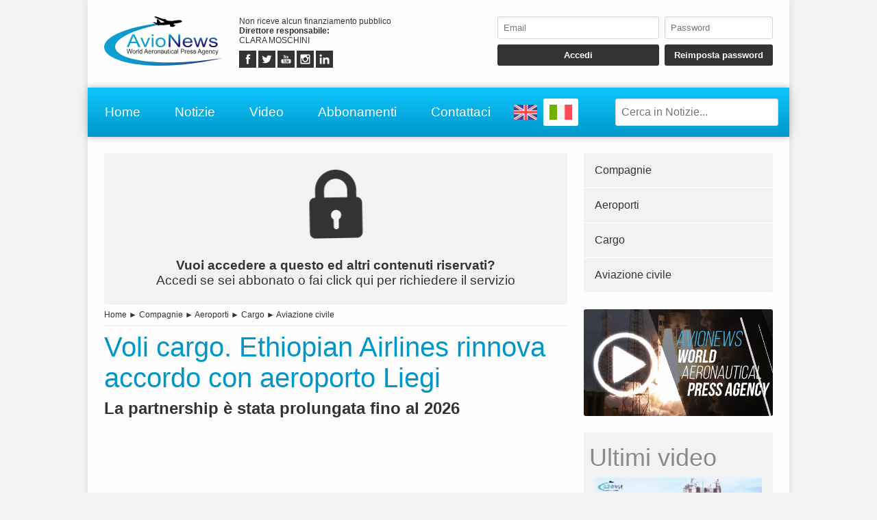

--- FILE ---
content_type: text/html; charset=UTF-8
request_url: https://www.avionews.it/it/item/1237968-voli-cargo-ethiopian-airlines-rinnova-accordo-con-aeroporto-liegi.html
body_size: 7193
content:
<!DOCTYPE html>
<html lang="IT" prefix="og: https://ogp.me/ns/article#">
	<head>
		<script src="https://platform-api.sharethis.com/js/sharethis.js#property=5abcd1a5003b52001341b05b&product=social-ab" async></script>
		<script src="https://platform.twitter.com/widgets.js" charset="utf-8" async></script>
		<meta http-equiv="content-type" content="text/html;charset=UTF-8">
		<meta name="viewport" content="width=device-width, user-scalable=yes, initial-scale=1.0">
		<meta name="HandheldFriendly" content="true">
		<meta name="format-detection" content="telephone=no">
		<meta name="user-type" content="Guest users">
		<meta property="fb:app_id" content="1079456705536420">
		<script src="https://www.google.com/recaptcha/api.js?render=6LcspkcpAAAAANi2Ie2T0OaslaLsJ-dCf0RqvhpU" async></script>
		<meta property="google-recaptcha-public-key" content="6LcspkcpAAAAANi2Ie2T0OaslaLsJ-dCf0RqvhpU">
		<script async src="https://www.googletagmanager.com/gtag/js?id=G-5CJ3Y29W5W"></script>
		<script>window.dataLayer = window.dataLayer || []; function gtag() { dataLayer.push( arguments ); } gtag( 'js', new Date() ); gtag( 'config', 'G-5CJ3Y29W5W' ); gtag( 'config', 'G-5CJ3Y29W5W', { 'dimension1': 'Guest users' } );</script>
		<script src="https://pagead2.googlesyndication.com/pagead/js/adsbygoogle.js" async></script>
		<link type="text/css" rel="stylesheet" href="https://www.avionews.it/layout/css/shared.min.css?v=987ab412a8e249c0f060c725915b51d9">
		<link type="text/css" rel="stylesheet" href="https://www.avionews.it/layout/css/index.min.css?v=802184cc5b38d16f3b4b6c7bf5444fa9">

		<script src="https://cdn.jsdelivr.net/npm/jquery@3.7.1/dist/jquery.min.js" integrity="sha256-/JqT3SQfawRcv/BIHPThkBvs0OEvtFFmqPF/lYI/Cxo=" crossorigin="anonymous"></script>
		<script src="https://www.avionews.it/layout/js/index.min.js?v=5b8ea8cb3d6ac31e7422be9eaa6291f4" defer></script>
		<script type="application/ld+json">{"@context":"https:\/\/schema.org","@type":"NewsArticle","isAccessibleForFree":"True","url":"https:\/\/www.avionews.it\/item\/1237968-voli-cargo-ethiopian-airlines-rinnova-accordo-con-aeroporto-liegi.html","mainEntityOfPage":"https:\/\/www.avionews.it\/item\/1237968-voli-cargo-ethiopian-airlines-rinnova-accordo-con-aeroporto-liegi.html","headline":"Voli cargo. Ethiopian Airlines rinnova accordo con aeroporto Liegi","articleBody":"L\u2019Etiopia ed il Belgio non sono mai stati due Paesi cos\u00ec vicini come in questo momento, nonostante gli oltre ottomila chilometri di distanza. Il vettore aereo Ethiopian Airlines (leggi anche la notizia pubblicata da AVIONEWS) ha deciso di rinnovare la propria partnership con l\u2019aeroporto di Liegi-Bierset, una...","datePublished":"2021-07-16T14:01:03+00:00","dateModified":"2021-08-02T10:56:45+00:00","publisher":{"@type":"Organization","name":"AVIONEWS - World Aeronautical Press Agency","logo":"https:\/\/www.avionews.it\/layout\/elements\/logo.svg"},"image":["https:\/\/www.avionews.it\/resources\/originals\/059620f697379cec5f55176df7481f7b.webp","https:\/\/www.avionews.it\/resources\/big\/059620f697379cec5f55176df7481f7b.webp.webp","https:\/\/www.avionews.it\/resources\/small\/059620f697379cec5f55176df7481f7b.webp.webp"],"author":{"@type":"Person","givenName":"Simone","familyName":"Ricci","jobTitle":"Collaboratore","alternateName":"Sr","url":"https:\/\/www.avionews.it\/it\/user\/simone-ricci-72\/","brand":{"@type":"Organization","name":"AVIONEWS - World Aeronautical Press Agency","logo":"https:\/\/www.avionews.it\/layout\/elements\/logo.svg"},"gender":"male"}}</script>
		<script type="application/ld+json">[{"@context":"https:\/\/schema.org","@type":"BreadcrumbList","itemListElement":[{"@type":"ListItem","position":1,"name":"Compagnie","item":"https:\/\/www.avionews.it\/it\/items\/compagnie-3\/"},{"@type":"ListItem","position":2,"name":"Voli cargo. Ethiopian Airlines rinnova accordo con aeroporto Liegi"}]},{"@context":"https:\/\/schema.org","@type":"BreadcrumbList","itemListElement":[{"@type":"ListItem","position":1,"name":"Aeroporti","item":"https:\/\/www.avionews.it\/it\/items\/aeroporti-4\/"},{"@type":"ListItem","position":2,"name":"Voli cargo. Ethiopian Airlines rinnova accordo con aeroporto Liegi"}]},{"@context":"https:\/\/schema.org","@type":"BreadcrumbList","itemListElement":[{"@type":"ListItem","position":1,"name":"Cargo","item":"https:\/\/www.avionews.it\/it\/items\/cargo-5\/"},{"@type":"ListItem","position":2,"name":"Voli cargo. Ethiopian Airlines rinnova accordo con aeroporto Liegi"}]},{"@context":"https:\/\/schema.org","@type":"BreadcrumbList","itemListElement":[{"@type":"ListItem","position":1,"name":"Aviazione civile","item":"https:\/\/www.avionews.it\/it\/items\/aviazione-civile-6\/"},{"@type":"ListItem","position":2,"name":"Voli cargo. Ethiopian Airlines rinnova accordo con aeroporto Liegi"}]}]</script>
		<link rel="canonical" href="https://www.avionews.it/item/1237968-voli-cargo-ethiopian-airlines-rinnova-accordo-con-aeroporto-liegi.html">
		<meta name="twitter:card" content="summary_large_image">
		<meta name="twitter:site" content="@avionews - world aeronautical press agency">
		<meta name="twitter:title" content="Voli cargo. Ethiopian Airlines rinnova accordo con aeroporto Liegi">
		<meta name="twitter:description" content="L&rsquo;Etiopia ed il Belgio non sono mai stati due Paesi cos&igrave; vicini come in questo momento, nonostante gli oltre ottomila chilometri di distanza. Il vettore aereo Ethiopian Airlines (leggi anche la notizia pubblicata da AVIONEWS) ha deciso di rinnovare la propria partnership con l&rsquo;aeroporto di Liegi-Bierset, una...">
		<meta name="twitter:image" content="https://www.avionews.it/resources/originals/059620f697379cec5f55176df7481f7b.webp">
		<meta property="og:type" content="article">
		<meta property="article:published_time" content="2021-07-16T14:01:03+00:00">
		<meta property="article:modified_time" content="2021-08-02T10:56:45+00:00">
		<meta property="article:section" content="Compagnie">
		<meta property="article:section" content="Aeroporti">
		<meta property="article:section" content="Cargo">
		<meta property="article:section" content="Aviazione civile">
		<meta property="article:tag" content="Ethiopian Airlines, aeroporto di Liegi, voli cargo, rinnovo, prolungamento, partnership, vettori aerei">
		<meta property="og:site_name" content="AVIONEWS - World Aeronautical Press Agency">
		<meta property="og:title" content="Voli cargo. Ethiopian Airlines rinnova accordo con aeroporto Liegi">
		<meta property="og:description" content="L&rsquo;Etiopia ed il Belgio non sono mai stati due Paesi cos&igrave; vicini come in questo momento, nonostante gli oltre ottomila chilometri di distanza. Il vettore aereo Ethiopian Airlines (leggi anche la notizia pubblicata da AVIONEWS) ha deciso di rinnovare la propria partnership con l&rsquo;aeroporto di Liegi-Bierset, una...">
		<meta property="og:locale" content="IT">
		<meta property="og:url" content="https://www.avionews.it/item/1237968-voli-cargo-ethiopian-airlines-rinnova-accordo-con-aeroporto-liegi.html">
		<meta property="og:image" content="https://www.avionews.it/resources/originals/059620f697379cec5f55176df7481f7b.webp">
		<meta property="og:image:secure_url" content="https://www.avionews.it/resources/originals/059620f697379cec5f55176df7481f7b.webp">
		<meta property="og:image:width" content="810">
		<meta property="og:image:height" content="462">
		<meta name="keywords" content="Ethiopian Airlines, aeroporto di Liegi, voli cargo, rinnovo, prolungamento, partnership, vettori aerei">
		<meta name="description" content="L&rsquo;Etiopia ed il Belgio non sono mai stati due Paesi cos&igrave; vicini come in questo momento, nonostante gli oltre ottomila chilometri di distanza. Il vettore aereo Ethiopian Airlines (leggi anche la notizia pubblicata da AVIONEWS) ha deciso di rinnovare la propria partnership con l&rsquo;aeroporto di Liegi-Bierset, una...">
		<meta name="robots" content="noarchive">
		<meta name="robots" content="max-image-preview:large">
		<title>Voli cargo. Ethiopian Airlines rinnova accordo con aeroporto Liegi</title>
	</head>
	<body
		data-generic-error="Errore inatteso. Se il problema persiste contattare l’assistenza"
		data-connection-error-message="Errore inatteso. Verificare la connessione di rete e riprovare"
	>
		<div id="fb-root"></div>
		<script>(function(d, s, id) {var js, fjs = d.getElementsByTagName(s)[0];if(d.getElementById(id)) return;js = d.createElement(s); js.id = id;js.src = "//connect.facebook.net/it_IT/sdk.js#xfbml=1&version=v2.7";fjs.parentNode.insertBefore(js, fjs);}(document, 'script', 'facebook-jssdk'));</script>
		<header>
			<section>
				<a href="https://www.avionews.it/it/"><img src="https://www.avionews.it/layout/elements/logo.svg" width="300" height="125" alt="AVIONEWS - World Aeronautical Press Agency" title="" id="main-logo" /></a>
				<p class="agency">Non riceve alcun finanziamento pubblico<br /><b>Direttore responsabile: </b><br />CLARA MOSCHINI</p>
				<article class="socials">
					<a href="https://fb.me/AvionewsWorldAeronauticalPressAgency" target="_blank" rel="noopener"><img src="https://www.avionews.it/layout/elements/socials/facebook.svg" width="150" height="150" alt="Facebook" title="Visita la nostra pagina Facebook" /></a>
					<a href="https://twitter.com/AVIONEWS" target="_blank" rel="noopener"><img src="https://www.avionews.it/layout/elements/socials/twitter.svg" width="150" height="150" alt="Twitter" title="Visita la nostra pagina Twitter" /></a>
					<a href="https://www.youtube.com/c/AvionewsTv" target="_blank" rel="noopener"><img src="https://www.avionews.it/layout/elements/socials/youtube.svg" width="150" height="150" alt="Youtube" title="Visita il nostro canale Youtube" /></a>
					<a href="https://www.instagram.com/avionews.it/" target="_blank" rel="noopener"><img src="https://www.avionews.it/layout/elements/socials/instagram.svg" width="150" height="150" alt="Instagram" title="Visita la nostra pagina Instagram" /></a>
					<a href="https://www.linkedin.com/company/avionews" target="_blank" rel="noopener"><img src="https://www.avionews.it/layout/elements/socials/linkedin.svg" width="150" height="150" alt="LinkedIn" title="Visita la nostra pagina LinkedIn" /></a>
				</article>
			</section>
			<aside>
				<form id="login-form">
					<input type="email" autocomplete="username" class="custom" placeholder="Email" required />
					<input type="password" autocomplete="current-password" class="custom" placeholder="Password" pattern="\S{6,}" required />
					<input type="submit" value="Accedi" class="custom" />
					<input type="button" value="Reimposta password" class="custom" data-href="https://www.avionews.it/it/recovery" />
				</form>
			</aside>
		</header>
		<nav>
			<a href="https://www.avionews.it/it/" accesskey="h">Home</a>
			<a href="https://www.avionews.it/it/items/" accesskey="n">Notizie</a>
			<a href="https://www.avionews.it/it/items/video-32/" accesskey="v">Video</a>
			<a href="https://www.avionews.it/it/subscriptions/" accesskey="s">Abbonamenti</a>
			<a href="https://www.avionews.it/it/informations/" accesskey="i">Contattaci</a>
			<a href="https://www.avionews.it/en" class="flag"><img src="https://www.avionews.it/layout/elements/flags/en.svg" width="229" height="150" alt="English" title="English" /></a>
			<a href="https://www.avionews.it/it/item/1237968-voli-cargo-ethiopian-airlines-rinnova-accordo-con-aeroporto-liegi.html" class="flag current"><img src="https://www.avionews.it/layout/elements/flags/it.svg" width="229" height="150" alt="Italiano" title="Italiano" /></a>
			<input type="search" id="main-search" class="custom" value="" placeholder="Cerca in Notizie..." data-url="https://www.avionews.it/it/items/" />
			<button id="main-menu">Menu</button>
		</nav>
		<div id="alternative-menu">
			<nav>
				<a href="https://www.avionews.it/it/" accesskey="h">Home</a>
				<a href="https://www.avionews.it/it/items/" accesskey="n">Notizie</a>
				<nav class="categories">
					<a href="https://www.avionews.it/it/items/aeroporti-4/">Aeroporti</a>
					<a href="https://www.avionews.it/it/items/aerospazio-2/">Aerospazio</a>
					<a href="https://www.avionews.it/it/items/approfondimenti-11/">Approfondimenti</a>
					<a href="https://www.avionews.it/it/items/atti-governativi-21/">Atti governativi</a>
					<a href="https://www.avionews.it/it/items/aviazione-civile-6/">Aviazione civile</a>
					<a href="https://www.avionews.it/it/items/aviazione-militare-17/">Aviazione militare</a>
					<a href="https://www.avionews.it/it/items/aviazione-sportiva-25/">Aviazione sportiva</a>
					<a href="https://www.avionews.it/it/items/cargo-5/">Cargo</a>
					<a href="https://www.avionews.it/it/items/compagnie-3/">Compagnie</a>
					<a href="https://www.avionews.it/it/items/comunicati-stampa-23/">Comunicati stampa</a>
					<a href="https://www.avionews.it/it/items/convegni-8/">Convegni</a>
					<a href="https://www.avionews.it/it/items/convertiplani-28/">Convertiplani</a>
					<a href="https://www.avionews.it/it/items/cronaca-24/">Cronaca</a>
					<a href="https://www.avionews.it/it/items/curiosita-9/">Curiosità</a>
					<a href="https://www.avionews.it/it/items/difesa-10/">Difesa</a>
					<a href="https://www.avionews.it/it/items/economia-e-finanza-13/">Economia e finanza</a>
					<a href="https://www.avionews.it/it/items/elicotteri-14/">Elicotteri</a>
					<a href="https://www.avionews.it/it/items/incidenti-1/">Incidenti</a>
					<a href="https://www.avionews.it/it/items/inconvenienti-20/">Inconvenienti</a>
					<a href="https://www.avionews.it/it/items/industria-15/">Industria</a>
					<a href="https://www.avionews.it/it/items/meteorologia-30/">Meteorologia</a>
					<a href="https://www.avionews.it/it/items/mostre-e-manifestazioni-12/">Mostre e manifestazioni</a>
					<a href="https://www.avionews.it/it/items/musei-19/">Musei</a>
					<a href="https://www.avionews.it/it/items/parlano-di-noi-31/">Parlano di noi</a>
					<a href="https://www.avionews.it/it/items/persone-22/">Persone</a>
					<a href="https://www.avionews.it/it/items/protezione-civile-7/">Protezione civile</a>
					<a href="https://www.avionews.it/it/items/scienza-e-tecnologia-26/">Scienza e tecnologia</a>
					<a href="https://www.avionews.it/it/items/sicurezza-27/">Sicurezza</a>
					<a href="https://www.avionews.it/it/items/uas-droni-29/">UAS-Droni</a>
					<a href="https://www.avionews.it/it/items/ultime-notizie-16/">Ultime notizie</a>
					<a href="https://www.avionews.it/it/items/varie-18/">Varie</a>
					<a href="https://www.avionews.it/it/items/video-32/">Video</a>
				</nav>
				<a href="https://www.avionews.it/it/subscriptions/" accesskey="s">Abbonamenti</a>
				<a href="https://www.avionews.it/it/privacy/">Privacy</a>
				<a href="https://www.avionews.it/it/terms/">Condizioni d’uso</a>
			</nav>
		</div>
		<main>
			<article lang="IT" class="item">
				<a href="https://www.avionews.it/it/subscriptions/"><p class="alert"><img src="https://www.avionews.it/layout/elements/reserved.svg" alt="" title="" /><br /><b>Vuoi accedere a questo ed altri contenuti riservati?</b><br />Accedi se sei abbonato o fai click qui per richiedere il servizio</p></a>
				<nav class="directory">
<a href="https://www.avionews.it/it/">Home</a> ► <a href="https://www.avionews.it/it/items/compagnie-3/">Compagnie</a> ► <a href="https://www.avionews.it/it/items/aeroporti-4/">Aeroporti</a> ► <a href="https://www.avionews.it/it/items/cargo-5/">Cargo</a> ► <a href="https://www.avionews.it/it/items/aviazione-civile-6/">Aviazione civile</a>				</nav>
				<h1 class="title">Voli cargo. Ethiopian Airlines rinnova accordo con aeroporto Liegi</h1>
				<h2 class="subtitle">La partnership &egrave; stata prolungata fino al 2026</h2>
				<div class="sharethis-inline-share-buttons noprint"></div>
<section class="ad" style="min-height:170px">
<ins class="adsbygoogle" style="display:block; text-align:center;" data-ad-layout="in-article" data-ad-format="fluid" data-ad-client="ca-pub-9466431875841771" data-ad-slot="1218206571"></ins>
<script>(adsbygoogle = window.adsbygoogle || []).push({});</script>
</section>				<picture>
					<a href="https://www.avionews.it/resource/38986-volo-cargo-del-vettore-aereo-ethiopian-airlines.html"><img src="https://www.avionews.it/resources/big/059620f697379cec5f55176df7481f7b.webp.webp" width="1200" height="684" loading="lazy" alt="" title="Volo cargo del vettore aereo Ethiopian Airlines" /></a>
				</picture>
				<div class="details">				<p>L&rsquo;Etiopia ed il Belgio non sono mai stati due Paesi cos&igrave; vicini come in questo momento, nonostante gli oltre ottomila chilometri di distanza. Il vettore aereo Ethiopian Airlines (leggi anche la notizia pubblicata da AVIONEWS) ha deciso di rinnovare la propria partnership con l&rsquo;aeroporto di Liegi-Bierset, una collaborazione che dura ormai da diverso tempo con soddisfazione reciproca. Si sta parlando di u...</p>
</div>
				<div class="clear"></div>
				<div class="signature">
					<b>Sr - 1237968</b><br />
					<time datetime="2021-07-16T14:01:03+00:00">Addis Ababa, Etiopia, 16/07/2021 14:01</time><br />
					AVIONEWS - World Aeronautical Press Agency				</div>
				<fieldset>
					<legend>Collegate</legend>
					<section class="big-news">
						<article>
							<a href="https://www.avionews.it/it/item/1238288-vettori-aerei-ethiopian-airlines-nega-trasporto-armi-e-soldati.html">
								<picture><img src="https://www.avionews.it/resources/small/bfc7b367be73d44ca9a352c852921878.jpg.webp" width="200" height="133" loading="lazy" alt="" title="Aereo di Ethiopian Airlines" /></picture>
								<h1><span class="category">Compagnie</span>Vettori aerei. Ethiopian Airlines nega trasporto armi e soldati</h1>
								<h2>Dopo diffusione immagini di militari diretti verso il Tigray</h2>
								<time datetime="2021-08-02T14:28:14+00:00"></time>
								<p>Una precisazione pi&ugrave; che dovuta e, per molti aspetti, incredibile: il vettore aereo Ethiopian Airlines ha negato con forza il trasporto di armi e soldati negli ultimi giorni nella regione del Tigray,... <span>continua</span></p>
							</a>
						</article>
						<article class="reserved">
							<a href="https://www.avionews.it/it/item/1237779-ethiopian-airlines-nel-2020-primato-africano-per-merci-e-passeggeri.html">
								<picture><img src="https://www.avionews.it/resources/small/f7cd9a200d048953fe0bd57d94e28ac0.jpg.webp" width="200" height="133" loading="lazy" alt="" title="B-777/200LRF di Ethiopian Airlines" /></picture>
								<h1><span class="category">Compagnie</span>Ethiopian Airlines, nel 2020 primato africano per merci e passeggeri</h1>
								<h2>Vettore aereo &egrave; riferimento continentale in entrambe le divisioni</h2>
								<time datetime="2021-07-07T10:40:53+00:00"></time>
								<p>Un primato che forse poteva sembrare scontato e prevedibile, ma &egrave; pur sempre un vanto: il vettore aereo Ethiopian Airlines si &egrave; classificato al primo posto nel continente africano per quel che concerne i... <span>continua</span></p>
							</a>
						</article>
						<article>
							<a href="https://www.avionews.it/it/item/1237557-ethiopian-airlines-primi-voli-con-equipaggio-completamente-vaccinato.html">
								<picture><img src="https://www.avionews.it/resources/small/d33fbb8559c83d3c0f14c3dd52d36544.jpg.webp" width="200" height="133" loading="lazy" alt="" title="Aereo B-737 di Ethiopian Airlines" /></picture>
								<h1><span class="category">Compagnie</span>Ethiopian Airlines, primi voli con equipaggio completamente vaccinato</h1>
								<h2>Vettore aereo rimane in prima linea nella lotta al coronavirus</h2>
								<time datetime="2021-06-25T14:19:44+00:00"></time>
								<p>Il debutto doveva avere luogo prima o poi e cos&igrave; &egrave; stato. Il vettore aereo Ethiopian Airlines ha operato i primi voli di linea con l&rsquo;equipaggio completamente vaccinato dal covid-19 (leggi anche la not... <span>continua</span></p>
							</a>
						</article>
					</section>
				</fieldset>
				<fieldset>
					<legend>Simili</legend>
					<section class="big-news">
						<article class="reserved">
							<a href="https://www.avionews.it/it/item/1266589-toscana-aeroporti-approvazione-decreto-via-vas-scalo-di-firenze.html">
								<picture><img src="https://www.avionews.it/resources/small/da6c140c68eccd2ad64233b54ca86d84.jpg.webp" width="200" height="150" loading="lazy" alt="" title="Area check-in aeroporto Firenze" /></picture>
								<h1><span class="category">Aeroporti</span>Toscana Aeroporti: approvazione decreto Via-Vas scalo di Firenze</h1>
								<h2>Per realizzazione nuova pista e nuovo terminal dell&#039;&quot;Amerigo Vespucci&quot;</h2>
								<time datetime="2025-11-12T16:42:35+00:00"></time>
								<p>Toscana Aeroporti comunica in una nota che: &quot;Accoglie con soddisfazione la pubblicazione del decreto Via (Valutazione impatto ambientale)&ndash;Vas (Valutazione ambientale strategica), atto propedeutico all&rsquo;avvio del... <span>continua</span></p>
							</a>
						</article>
						<article class="reserved">
							<a href="https://www.avionews.it/it/item/1266587-ryanair-primo-giorno-delle-carte-di-imbarco-digitali.html">
								<picture><img src="https://www.avionews.it/resources/small/343f4f3e51b155dc28be89d4655618eb.jpg.webp" width="200" height="113" loading="lazy" alt="" title="Aereo B-737/8-200 di Ryanair" /></picture>
								<h1><span class="category">Compagnie</span>Ryanair: primo giorno delle carte di imbarco digitali</h1>
								<h2>Le operazioni si sono svolte senza ritardi o disservizi</h2>
								<time datetime="2025-11-12T15:34:20+00:00"></time>
								<p>Ryanair ha fornito oggi (mercoled&igrave; 12 novembre) un aggiornamento sul successo del primo giorno della sua iniziativa per la carta d&rsquo;imbarco digitale (Dbp). Fino alle ore 13:00, oltre 700 voli sono decollati in... <span>continua</span></p>
							</a>
						</article>
						<article>
							<a href="https://www.avionews.it/it/item/1266586-sea-valorizzare-territorio-della-provincia-varesina-dei-laghi.html">
								<picture><img src="https://www.avionews.it/resources/small/1e630bab34d4118ecfece7fd9ad40c39.jpg.webp" width="200" height="144" loading="lazy" alt="" title="Milano, 12 novembre 2025. Protocollo di intesa siglato tra Michaela Castelli, presidente Sea e Mauro Vitiello, presidente della Camera di commercio di Varese e presidente di Fondazione Varese Welcome" /></picture>
								<h1><span class="category">Aeroporti</span>Sea: valorizzare territorio della provincia varesina dei laghi</h1>
								<h2>Intercettare flussi turistici che transitano ogni giorno dall&#039;aeroporto di Malpensa</h2>
								<time datetime="2025-11-12T15:05:00+00:00"></time>
								<p>Il protocollo prevede azioni concrete: attivazione di spazi promozionali all&rsquo;interno dello scalo, aggiornamento costante dei collegamenti tra Malpensa e le principali destinazioni turistiche <span>continua</span></p>
							</a>
						</article>
					</section>
				</fieldset>
				<div class="sharethis-inline-share-buttons noprint"></div>
			</article>
			<aside>
				<nav>
<a href="https://www.avionews.it/it/items/compagnie-3/">Compagnie</a><a href="https://www.avionews.it/it/items/aeroporti-4/">Aeroporti</a><a href="https://www.avionews.it/it/items/cargo-5/">Cargo</a><a href="https://www.avionews.it/it/items/aviazione-civile-6/">Aviazione civile</a>				</nav>
			<section class="ad">
				<a href="https://www.youtube.com/watch?v=EDyL895DrjM" data-video="https://www.youtube.com/embed/EDyL895DrjM?rel=0&amp;showinfo=0"><img src="https://www.avionews.it/layout/elements/promo-it.jpg" width="1000" height="563" loading="lazy" alt="Presentazione AVIONEWS" title="Guarda la video presentazione dell'agenzia di stampa AVIONEWS"></a>
			</section>
				<section class="videos">
					<h1>Ultimi video</h1>
					<nav>
					<a href="https://www.avionews.it/it/item/1266280-foggia-rilancio-del-gino-lisa-intesa-con-aeroitalia-e-gara-da-12-mln-per-la-riqualificazione.html"><img src="https://www.avionews.it/resources/small/e9e69768712841559c043a7a3d30934a.jpg.webp" width="200" height="113" loading="lazy" alt="" /><b>Foggia, rilancio del &quot;Gino Lisa&quot;: intesa con Aeroitalia e gara da 12 mln per la ri...</b>Gi&agrave; a novembre ripartono i collegamenti aerei per Milano e Torino, mentre procedono i lavori infrastrutturali</a>
					<a href="https://www.avionews.it/it/item/1266212-aerei-ita-fermi-a-fiumicino-viglietti-uiltrasporti-preoccupa-conflittualita-fra-compagnia-e-atitech.html"><img src="https://www.avionews.it/resources/small/dc7a176468a700f043e48dad434fd725.jpg.webp" width="200" height="112" loading="lazy" alt="" /><b>Aerei ITA fermi a Fiumicino: Viglietti (Uiltrasporti) &quot;preoccupa conflittualit&agrave; fra compagnia...</b>In occasione di un incontro tenutosi in questi giorni presso l'Ente nazionale aviazione civile (Enac), voluto dal presidente Di Palma&nbsp; per fare il punto della situazione degli aerei di ITA Airways fermi...</a>
					</nav>
					<nav class="controls">
					<a href="https://www.avionews.it/it/items/video-32/">Visualizza video precedenti</a>
					</nav>
				</section>
<section class="ad">
<ins class="adsbygoogle" style="display:block" data-ad-client="ca-pub-9466431875841771" data-ad-slot="4463068438" data-ad-format="auto" data-full-width-responsive="true"></ins>
<script>(adsbygoogle = window.adsbygoogle || []).push({});</script>
</section>			</aside>
		</main>
		<footer data-script-execution-time="5">
			<section>
				<article class="agency">
					<h1>Agenzia di Stampa</h1>
					<p><b>Agenzia: </b>AVIONEWS - World Aeronautical Press Agency&nbsp;&nbsp;&nbsp;&nbsp;&nbsp;<b>Direttore responsabile: </b>CLARA MOSCHINI&nbsp;&nbsp;&nbsp;&nbsp;&nbsp;<b>Casa editrice: </b>Urbevideo S.r.l.s.&nbsp;&nbsp;&nbsp;&nbsp;&nbsp;<b>Partita IVA: </b>14726991004&nbsp;&nbsp;&nbsp;&nbsp;&nbsp;<b>© 2025: </b>AVIONEWS - World Aeronautical Press Agency<br />Agenzia di stampa registrata presso il Registro della Stampa del Tribunale di Roma con il numero 46 e presso il Registro degli Operatori di Comunicazione con il numero 7722<br /><br /><a href="http://www.urbevideo.com/" target="_blank" rel="noopener"><img src="https://www.avionews.it/layout/elements/urbevideo.svg" alt="Urbevideo" title="" style="height:1em;vertical-align:middle;" /></a><a href="http://www.resiel.com/" target="_blank" rel="noopener"><img src="https://www.avionews.it/layout/elements/resiel.svg" alt="Resiel" title="" style="height:1em;vertical-align:middle;" /></a><a href="https://www.avionews.it/subscriptions/">Abbonamenti</a><a href="https://www.avionews.it/informations/">Contattaci</a><a href="https://www.avionews.it/privacy/">Privacy</a><a href="https://www.avionews.it/terms/">Condizioni d’uso</a></p>
				</article>
				<article class="languages">
					<h1>Lingua</h1>
					<a href="https://www.avionews.it/en/" rel="alternate" hreflang="EN" title="English">EN</a>
					<a href="https://www.avionews.it/it/item/1237968-voli-cargo-ethiopian-airlines-rinnova-accordo-con-aeroporto-liegi.html/" rel="alternate" hreflang="IT" title="Italiano" class="current">IT</a>
				</article>
				<article class="socials">
					<h1>Seguici Su</h1>
					<a href="https://fb.me/AvionewsWorldAeronauticalPressAgency" target="_blank" rel="noopener"><img src="https://www.avionews.it/layout/elements/socials/facebook.svg" loading="lazy" alt="Facebook" title="Visita la nostra pagina Facebook" /></a>
					<a href="https://twitter.com/AVIONEWS" target="_blank" rel="noopener"><img src="https://www.avionews.it/layout/elements/socials/twitter.svg" loading="lazy" alt="Twitter" title="Visita la nostra pagina Twitter" /></a>
					<a href="https://www.youtube.com/c/AvionewsTv" target="_blank" rel="noopener"><img src="https://www.avionews.it/layout/elements/socials/youtube.svg" loading="lazy" alt="Youtube" title="Visita il nostro canale Youtube" /></a>
					<a href="https://www.instagram.com/avionews.it/" target="_blank" rel="noopener"><img src="https://www.avionews.it/layout/elements/socials/instagram.svg" loading="lazy" alt="Instagram" title="Visita la nostra pagina Instagram" /></a>
					<a href="https://www.linkedin.com/company/avionews" target="_blank" rel="noopener"><img src="https://www.avionews.it/layout/elements/socials/linkedin.svg" loading="lazy" alt="LinkedIn" title="Visita la nostra pagina LinkedIn" /></a>
				</article>
			</section>
		</footer>
		<div id="videoplayer"></div>
	<script defer src="https://static.cloudflareinsights.com/beacon.min.js/vcd15cbe7772f49c399c6a5babf22c1241717689176015" integrity="sha512-ZpsOmlRQV6y907TI0dKBHq9Md29nnaEIPlkf84rnaERnq6zvWvPUqr2ft8M1aS28oN72PdrCzSjY4U6VaAw1EQ==" data-cf-beacon='{"version":"2024.11.0","token":"6624f4e6501742888dc3f3aedffc59b8","r":1,"server_timing":{"name":{"cfCacheStatus":true,"cfEdge":true,"cfExtPri":true,"cfL4":true,"cfOrigin":true,"cfSpeedBrain":true},"location_startswith":null}}' crossorigin="anonymous"></script>
</body>
</html>

--- FILE ---
content_type: text/html; charset=utf-8
request_url: https://www.google.com/recaptcha/api2/anchor?ar=1&k=6LcspkcpAAAAANi2Ie2T0OaslaLsJ-dCf0RqvhpU&co=aHR0cHM6Ly93d3cuYXZpb25ld3MuaXQ6NDQz&hl=en&v=naPR4A6FAh-yZLuCX253WaZq&size=invisible&anchor-ms=20000&execute-ms=15000&cb=gkvy8dliojlx
body_size: 45258
content:
<!DOCTYPE HTML><html dir="ltr" lang="en"><head><meta http-equiv="Content-Type" content="text/html; charset=UTF-8">
<meta http-equiv="X-UA-Compatible" content="IE=edge">
<title>reCAPTCHA</title>
<style type="text/css">
/* cyrillic-ext */
@font-face {
  font-family: 'Roboto';
  font-style: normal;
  font-weight: 400;
  src: url(//fonts.gstatic.com/s/roboto/v18/KFOmCnqEu92Fr1Mu72xKKTU1Kvnz.woff2) format('woff2');
  unicode-range: U+0460-052F, U+1C80-1C8A, U+20B4, U+2DE0-2DFF, U+A640-A69F, U+FE2E-FE2F;
}
/* cyrillic */
@font-face {
  font-family: 'Roboto';
  font-style: normal;
  font-weight: 400;
  src: url(//fonts.gstatic.com/s/roboto/v18/KFOmCnqEu92Fr1Mu5mxKKTU1Kvnz.woff2) format('woff2');
  unicode-range: U+0301, U+0400-045F, U+0490-0491, U+04B0-04B1, U+2116;
}
/* greek-ext */
@font-face {
  font-family: 'Roboto';
  font-style: normal;
  font-weight: 400;
  src: url(//fonts.gstatic.com/s/roboto/v18/KFOmCnqEu92Fr1Mu7mxKKTU1Kvnz.woff2) format('woff2');
  unicode-range: U+1F00-1FFF;
}
/* greek */
@font-face {
  font-family: 'Roboto';
  font-style: normal;
  font-weight: 400;
  src: url(//fonts.gstatic.com/s/roboto/v18/KFOmCnqEu92Fr1Mu4WxKKTU1Kvnz.woff2) format('woff2');
  unicode-range: U+0370-0377, U+037A-037F, U+0384-038A, U+038C, U+038E-03A1, U+03A3-03FF;
}
/* vietnamese */
@font-face {
  font-family: 'Roboto';
  font-style: normal;
  font-weight: 400;
  src: url(//fonts.gstatic.com/s/roboto/v18/KFOmCnqEu92Fr1Mu7WxKKTU1Kvnz.woff2) format('woff2');
  unicode-range: U+0102-0103, U+0110-0111, U+0128-0129, U+0168-0169, U+01A0-01A1, U+01AF-01B0, U+0300-0301, U+0303-0304, U+0308-0309, U+0323, U+0329, U+1EA0-1EF9, U+20AB;
}
/* latin-ext */
@font-face {
  font-family: 'Roboto';
  font-style: normal;
  font-weight: 400;
  src: url(//fonts.gstatic.com/s/roboto/v18/KFOmCnqEu92Fr1Mu7GxKKTU1Kvnz.woff2) format('woff2');
  unicode-range: U+0100-02BA, U+02BD-02C5, U+02C7-02CC, U+02CE-02D7, U+02DD-02FF, U+0304, U+0308, U+0329, U+1D00-1DBF, U+1E00-1E9F, U+1EF2-1EFF, U+2020, U+20A0-20AB, U+20AD-20C0, U+2113, U+2C60-2C7F, U+A720-A7FF;
}
/* latin */
@font-face {
  font-family: 'Roboto';
  font-style: normal;
  font-weight: 400;
  src: url(//fonts.gstatic.com/s/roboto/v18/KFOmCnqEu92Fr1Mu4mxKKTU1Kg.woff2) format('woff2');
  unicode-range: U+0000-00FF, U+0131, U+0152-0153, U+02BB-02BC, U+02C6, U+02DA, U+02DC, U+0304, U+0308, U+0329, U+2000-206F, U+20AC, U+2122, U+2191, U+2193, U+2212, U+2215, U+FEFF, U+FFFD;
}
/* cyrillic-ext */
@font-face {
  font-family: 'Roboto';
  font-style: normal;
  font-weight: 500;
  src: url(//fonts.gstatic.com/s/roboto/v18/KFOlCnqEu92Fr1MmEU9fCRc4AMP6lbBP.woff2) format('woff2');
  unicode-range: U+0460-052F, U+1C80-1C8A, U+20B4, U+2DE0-2DFF, U+A640-A69F, U+FE2E-FE2F;
}
/* cyrillic */
@font-face {
  font-family: 'Roboto';
  font-style: normal;
  font-weight: 500;
  src: url(//fonts.gstatic.com/s/roboto/v18/KFOlCnqEu92Fr1MmEU9fABc4AMP6lbBP.woff2) format('woff2');
  unicode-range: U+0301, U+0400-045F, U+0490-0491, U+04B0-04B1, U+2116;
}
/* greek-ext */
@font-face {
  font-family: 'Roboto';
  font-style: normal;
  font-weight: 500;
  src: url(//fonts.gstatic.com/s/roboto/v18/KFOlCnqEu92Fr1MmEU9fCBc4AMP6lbBP.woff2) format('woff2');
  unicode-range: U+1F00-1FFF;
}
/* greek */
@font-face {
  font-family: 'Roboto';
  font-style: normal;
  font-weight: 500;
  src: url(//fonts.gstatic.com/s/roboto/v18/KFOlCnqEu92Fr1MmEU9fBxc4AMP6lbBP.woff2) format('woff2');
  unicode-range: U+0370-0377, U+037A-037F, U+0384-038A, U+038C, U+038E-03A1, U+03A3-03FF;
}
/* vietnamese */
@font-face {
  font-family: 'Roboto';
  font-style: normal;
  font-weight: 500;
  src: url(//fonts.gstatic.com/s/roboto/v18/KFOlCnqEu92Fr1MmEU9fCxc4AMP6lbBP.woff2) format('woff2');
  unicode-range: U+0102-0103, U+0110-0111, U+0128-0129, U+0168-0169, U+01A0-01A1, U+01AF-01B0, U+0300-0301, U+0303-0304, U+0308-0309, U+0323, U+0329, U+1EA0-1EF9, U+20AB;
}
/* latin-ext */
@font-face {
  font-family: 'Roboto';
  font-style: normal;
  font-weight: 500;
  src: url(//fonts.gstatic.com/s/roboto/v18/KFOlCnqEu92Fr1MmEU9fChc4AMP6lbBP.woff2) format('woff2');
  unicode-range: U+0100-02BA, U+02BD-02C5, U+02C7-02CC, U+02CE-02D7, U+02DD-02FF, U+0304, U+0308, U+0329, U+1D00-1DBF, U+1E00-1E9F, U+1EF2-1EFF, U+2020, U+20A0-20AB, U+20AD-20C0, U+2113, U+2C60-2C7F, U+A720-A7FF;
}
/* latin */
@font-face {
  font-family: 'Roboto';
  font-style: normal;
  font-weight: 500;
  src: url(//fonts.gstatic.com/s/roboto/v18/KFOlCnqEu92Fr1MmEU9fBBc4AMP6lQ.woff2) format('woff2');
  unicode-range: U+0000-00FF, U+0131, U+0152-0153, U+02BB-02BC, U+02C6, U+02DA, U+02DC, U+0304, U+0308, U+0329, U+2000-206F, U+20AC, U+2122, U+2191, U+2193, U+2212, U+2215, U+FEFF, U+FFFD;
}
/* cyrillic-ext */
@font-face {
  font-family: 'Roboto';
  font-style: normal;
  font-weight: 900;
  src: url(//fonts.gstatic.com/s/roboto/v18/KFOlCnqEu92Fr1MmYUtfCRc4AMP6lbBP.woff2) format('woff2');
  unicode-range: U+0460-052F, U+1C80-1C8A, U+20B4, U+2DE0-2DFF, U+A640-A69F, U+FE2E-FE2F;
}
/* cyrillic */
@font-face {
  font-family: 'Roboto';
  font-style: normal;
  font-weight: 900;
  src: url(//fonts.gstatic.com/s/roboto/v18/KFOlCnqEu92Fr1MmYUtfABc4AMP6lbBP.woff2) format('woff2');
  unicode-range: U+0301, U+0400-045F, U+0490-0491, U+04B0-04B1, U+2116;
}
/* greek-ext */
@font-face {
  font-family: 'Roboto';
  font-style: normal;
  font-weight: 900;
  src: url(//fonts.gstatic.com/s/roboto/v18/KFOlCnqEu92Fr1MmYUtfCBc4AMP6lbBP.woff2) format('woff2');
  unicode-range: U+1F00-1FFF;
}
/* greek */
@font-face {
  font-family: 'Roboto';
  font-style: normal;
  font-weight: 900;
  src: url(//fonts.gstatic.com/s/roboto/v18/KFOlCnqEu92Fr1MmYUtfBxc4AMP6lbBP.woff2) format('woff2');
  unicode-range: U+0370-0377, U+037A-037F, U+0384-038A, U+038C, U+038E-03A1, U+03A3-03FF;
}
/* vietnamese */
@font-face {
  font-family: 'Roboto';
  font-style: normal;
  font-weight: 900;
  src: url(//fonts.gstatic.com/s/roboto/v18/KFOlCnqEu92Fr1MmYUtfCxc4AMP6lbBP.woff2) format('woff2');
  unicode-range: U+0102-0103, U+0110-0111, U+0128-0129, U+0168-0169, U+01A0-01A1, U+01AF-01B0, U+0300-0301, U+0303-0304, U+0308-0309, U+0323, U+0329, U+1EA0-1EF9, U+20AB;
}
/* latin-ext */
@font-face {
  font-family: 'Roboto';
  font-style: normal;
  font-weight: 900;
  src: url(//fonts.gstatic.com/s/roboto/v18/KFOlCnqEu92Fr1MmYUtfChc4AMP6lbBP.woff2) format('woff2');
  unicode-range: U+0100-02BA, U+02BD-02C5, U+02C7-02CC, U+02CE-02D7, U+02DD-02FF, U+0304, U+0308, U+0329, U+1D00-1DBF, U+1E00-1E9F, U+1EF2-1EFF, U+2020, U+20A0-20AB, U+20AD-20C0, U+2113, U+2C60-2C7F, U+A720-A7FF;
}
/* latin */
@font-face {
  font-family: 'Roboto';
  font-style: normal;
  font-weight: 900;
  src: url(//fonts.gstatic.com/s/roboto/v18/KFOlCnqEu92Fr1MmYUtfBBc4AMP6lQ.woff2) format('woff2');
  unicode-range: U+0000-00FF, U+0131, U+0152-0153, U+02BB-02BC, U+02C6, U+02DA, U+02DC, U+0304, U+0308, U+0329, U+2000-206F, U+20AC, U+2122, U+2191, U+2193, U+2212, U+2215, U+FEFF, U+FFFD;
}

</style>
<link rel="stylesheet" type="text/css" href="https://www.gstatic.com/recaptcha/releases/naPR4A6FAh-yZLuCX253WaZq/styles__ltr.css">
<script nonce="-q6Azsd_2VmNPR6m90cFQw" type="text/javascript">window['__recaptcha_api'] = 'https://www.google.com/recaptcha/api2/';</script>
<script type="text/javascript" src="https://www.gstatic.com/recaptcha/releases/naPR4A6FAh-yZLuCX253WaZq/recaptcha__en.js" nonce="-q6Azsd_2VmNPR6m90cFQw">
      
    </script></head>
<body><div id="rc-anchor-alert" class="rc-anchor-alert"></div>
<input type="hidden" id="recaptcha-token" value="[base64]">
<script type="text/javascript" nonce="-q6Azsd_2VmNPR6m90cFQw">
      recaptcha.anchor.Main.init("[\x22ainput\x22,[\x22bgdata\x22,\x22\x22,\[base64]/[base64]/[base64]/[base64]/[base64]/[base64]/[base64]/Mzk3OjU0KSksNTQpLFUuaiksVS5vKS5wdXNoKFtlbSxuLFY/[base64]/[base64]/[base64]/[base64]\x22,\[base64]\\u003d\\u003d\x22,\x22w5/Dv8KRV1nCosKqw7XDpRTChXrDkRTCjTcPwpfCq8Kaw5LDhzcaN1dPwpxRXMKTwrYzwqPDpz7DqTfDvV5iVDrCtsKNw4rDocOhZz7DhHLClGvDuSDCsMKiXsKsNcOzwpZCA8KSw5BweMKzwrY/[base64]/DvkXDnMO4OsKdYsOWw6gFGsOpKsKQw5oGwqzCqMKmw7nDkCbDt8OobMKqfD9DXQHDscOBJMOUw63DrsKwwpZ4w4HDgw40DXbChSYsVUQAH30Bw74HE8OlwpliNBzCgDHDv8Odwp1swoZyNsK3H1HDoyoGbsK+WQ1Gw5rCpsOOd8KaUntEw7tRGG/[base64]/CrsKew5rDsR4+TncTw7ZzwqzDmMKcwosVGMOlwrTDng9WwoDCi1XDijvDjcKrw6w/wqgpXXpowqZYMMKPwpIRS2XCoC3CtnR2w7F7wpdrK3DDpxDDmcK5woBoJ8Owwq/CtMOvSzgNw7ZKcBMbw7wKNMK3w75mwo5ewpg3WsK8OsKwwrBDUCBHMl3CsjJVB3fDuMKuN8KnMcOEM8KCC2QEw5wTex/[base64]/wrEIwqZqRcOQU8Omw7B3LiPDulPCiMKLN8KIJcK3LMKVw5nCjsK2wpAFw53DrU4CwqvClT7Cn1Ngw5A5LsKTLQ/CpMOQwrXDhcOJScK7S8KeM0sYw7llwokiJcOjw6jDo0/DpAp3PsKgEMOgwo/[base64]/VGrDpsK5wphKfsOVw6XCvBzCpCUxwrVuwodfdsKaVMKiIy/Dl18/RMK6wo/[base64]/w5MVC2rCqMOYwrEGw4bDhEhPDcKDLcKpEMKUYCtjPcKTdsO8w7JncBbDr03CscK9aVhrHTlowq4TA8Kew5Bew6zCpEF8w4bDkQbDicOUw6bDgQ3DvgLDpSFTwqLDjwkqacO0LXDCmRTDicKow6A7CwVaw6MBBcOkVsKrK08nHwPCllHClMKkLcOGFsO7cV/[base64]/KsK5wpomQsKEwrrCvC/DgcOXS0LDgwM/wqVfwr3Cs8K/wqF7R0DDkMOoFTReBnl/wr7DqFApw7XCiMKHEMOvFGtqw54VRMKmw5nCssK1wrnCicO/HGpeBiJYBVIwwoPDnH5pVcOUwrEjwolYO8KVTMKfEcKhw4XDmsKCBMOewp/[base64]/w6M2DyYCVMK0wrjDr8OfwqFCw5Y4w4HDr8KpGcOJwpsbFsKQwqMGw7XCt8Ofw5IfGcKaLsKiasOow4Nsw5Fow5B5w5fCiTYOw5/CosKGw5NAKsKXJR3CgsK6agnCsnTDksK+wp7DjQ0Fw7nCnMOXasOfesOQwq4gHCNUw7bDnsKrwqUXdxTDocKNworDhmUyw73DjMOuVlHCrcOSCjbCrsONHxDCiH8XwpbCswjDh0YSw4NjYcOhBWhjwpfCrsOfw5fDqsKyw4XDrUZudcKYw5/[base64]/[base64]/w4rCp8KQwokwGsOww4rDpy7Cl23Cg8K6wq9iFcOWwrUIw7LDqcKywrjCjDHCljwsAMOYwpFbV8KBFsKhTgxkRTZTwpTDrcKMYXMxEcODwo0Pw44mw6RLIzwRGRYoAMOTccORwo/DusK7wr3CjXzDk8OhE8KHAcKfEcOww4rDi8KswqHCmijCh30+GQ9+dlbDmsOYWsOYLMKQeMKIwo4/A3lfUG/CngHCpXRrwozDgSNvesKUwprDtcKHwrRUw7NswqrDr8OIwrrCvsOrH8Kdw47DtsO+wrcELBTDgcKqw77CocKCdzvDlcOkwovDrcOUIhLDuxMswrRxJ8KiwqHDvSFLw7w4Q8OhdHEjQnRVw5DDllswJ8O1NcOAYnJjYGB0HMO+w4LCusKnf8KWLwF7IVjDuypMQS/[base64]/w5bDo8KDElnDgioZw5HDnB5BI0/DisOdw5oywpjDu0BiB8KZw6JzwojDlcKsw5bDpkUXw4XCh8K4wr9/wpx2W8OEw7rCqcKiGcOiFcK2wpPCksK7w7RBw6bCuMKvw6pYZsKdTMO5DcOnw7rCkk7ChcOJOSHDkXLCr1MVwqLCv8KqFcObwoUWwq4PFkk/wrsdL8K8w4AINXAhwrIhwqHCiWTCs8KOGXoGw7HCkRhQA8O/wqfDscO6wrrCg3/DrcOAUTVCwpTDqmBkJMORwoVYwq7Dp8Oyw7lAw4JvwoDDs3tOYmrDicOvACp7w4HCqsK8Dyl7wrzCkHTCi0QmFg/CmV4XFTnCqWPCqClwLzDCssOIw6rDgknCumFTDsOaw6crVsOswoouw4TCgcOeNj94wqPCqR3CsCXDkmbCuwIrUcO/HcOnwpAuw6rDrBF8wqrCgcKCw77CuzDCvCYXJTLCusOww7sgH1lTAcKpw6TDuTfDoGNDXS3CqsKIw6TCpsO6bsO/w6vCmQYXw757JU0xBiDDvcOZc8Kfw5N/w6rClFfDskbDqFp8eMKHA1UjanZTfsKxBsKtw5jCgx/[base64]/[base64]/Cjks7w58TZxDCrsKjwogUWS5NV8Oww48tJcKNJMK/w4Jzw5Z6OD/[base64]/dwlJw6g5YMKUccO/[base64]/Dk8Oow648UR7Cp1/DixhXS1rCv1k0w6hhw4DConHDik/Ct8Ogw5PDvgALw4nCncKew4liGMO7wrwTAkbDpxwTRcK5wq0TwqDCncKmw7jCoMK0ew3Dq8OtwoHCjC/[base64]/Cr8KmfMK/VWYGwqsncsKnwq3CiR3ChsONMsKUXWXCpHIvJMKXwps+w5rChMOCdA4fMFZEw6Fjwq8tEMK4w4dMw5bDuUVmwpTCiVJqwpXCi1FaScOlw5zDvsKFw5rDlyJ5LkzCiMOmUW5Xe8KaFSfCkm7DoMOhcSfCri8CBHvDuT7CjMKFwoXDnMKHBHTClSoxwo/DuGE6worCo8OhwoI/[base64]/DmsKiI3NTTMO4w75xw6vCj0PDrQYyw7rDvMOvwoJjXsKUC0XCrsOWJ8KCBgzDsVvCpcKNXQYwHSjDl8KEYBTCj8KHwq/DolDDoEbDsMKMw6t3AG5RKsKaWwpow5sNw5RWecKJw5VpUl7DvcOQw4LDtsKaW8OiwodNASvCjlXChcK5RMOvw57Dg8KLwpXCg8OLwqvCn211wpQsZE/CkQABfkHCjWbDtMKawpnDpUcxw6trw7suw4U2VcKUFMOIOyDClcKww4drVCYDVcOrEBIZTcKrwoAZScOzHsOVbMKwVQPDgj9xEsKSw6Vtw57DlcKSwoXDhMKWUikpw7UbN8Ogw6bDkMKzLsOZXcOMw7o4w49Twp7Cp13CpcKJA2sDdmbCu0DCnHQmen5mBk/DjQ7DpwjDk8OAaBcFc8KPwrfDjnnDrTTCvcK+wrHDpMOEwrwNw7NMGTDDlALCozLDnQXDnUPCo8OhIMKafcKFw4HDpkE6U2LCicO2wqNsw4sBYx/Cm0A/DSRmw61YSDFrw5Euw6LDscOLwqdefcOPwotCEWR/YFfDlMKoZsOWVsOBcSRPwoh/NsKOWEVQw7kvw6sYw6bDg8O1woZoTCXDvcKSw6jDlgMaPwtac8KtD37DosKgwq5FYcKqcBwnCMOzD8OzwqUEWnk4VsOXYk/DvB/CjsKlw4PCkMOxS8OjwpkGw7LDucKTRHvCscKyK8ORYiBOdcKiBknCgzUYw7vDgSbDl1rCnHnDnx/DnlU4wpvDjizDmsOBFzU8KMK1wrwYw7Mzw6LCkxJgw4Y8JMKLZ2vCvMKQb8Obfk/CkT/DqycKOh0tAsOTLcOXw5ccw5lWGcOnwoPDkG0AMGfDjcK0woN9CcOUFVzDlMONwr/[base64]/Dg8OnJMKWwq40DMKGdsOha0DDqMO+F8KCw7nCvsO+HUFnw6Z1wofCrTRBwpzDg0FYwrvCt8OnX2NWfiUoUsKoT1vCm0NCXE0pOzrDlHDCrsOyH2ECw45sRcOtAcKtAsOwwpRRwq/[base64]/CkXrCugvCvURxwqPDoMOZw5wAAsK1w4rCqcKUw6kydsKswq3CocKlaMOqZsO5w6NrMQlkwqvDrGjDlcOQXcOzwoQrwolMOMOSdsOdwqJiw6B3egvDmUBow6XCjVwAw6dcLwLCh8K4w6fCgXfCrhdQe8OoeyLCgcOxwrPCssOawo/Ct3s0IMKywo8tLVbCtsOOwrVaKBYIwpvCisKuMcKQwpheMV3Dq8KNwqY1wrVSTsKfw67DhMOfwr3DssOTbmDDsmtQC0vDuEpObDsTe8OSw4YbecKya8KYTsKKw68IS8KRwoI8a8K/LsKrIgQYw6vDssKGSMK/DRoPZMKzbMO5wqXCrSFaSA5qwpFQwpLCicKnw4k+LsOyGsObw4lpw5/Ci8KOwq9/dsKKX8OCD3rCpcKrw7EDw519K1ZMYcKlwrshw5w0w4USd8KqwpEVwrNYOcOsIMOrw4FEwr7CplfChsKUw5HCtMORERBiVsOybjzChcKHwqZzwpfCtsOrUsKRwofCtcKJwok4X8KTw6Z5QyHDvTYbYMKfwpHDocO3w7sHQXPDgH/DiMOlfWjDnBZST8KXcl3DjMKHV8OQD8KuwqNDD8OzwpvCgMO0woDDig5mIE3DgSgPwrRDw7gYBMKYwpfCqsKMw5obwpfDpw0CwpnCsMKLw6zCqUtQwo4Cw4UIHcO4w4/CkQLDlEXCq8OcAsK2w6DDlsO8EMOBw7HDnMKmwqEFwqJqUFfCrMKLPj4tw5HCv8Oww5rDssOzwrcKwqnDucO0w6EQw73CqsKywonDosOKLR8Jf3bDoMO4JcOPJwDDjlhoJgjDtBwzw5jDrx/CrcKUw4E+wqo/JV95IMO4w4kjPQZfw7HClW09w7LCmMKKciNew7kiw5/[base64]/DsMKxw7wBFcKZw7g8P8Ogw4TDq8K2QsK2wpBEwoZ8wpTCq0zClgXDvcO2KMKsQ8O2wpHCvVoHdC0+wo/[base64]/CnRnDqmUpwpfCvRlPwq7DncK/KlwYPMK3PjtZZG/Dp8KhZsKMwqnDq8OTT3lnwqxYBsKwdsOVNcOOAMOrIcOJwrjDrsOjJmTCkDsxw4HCkcKCX8KCw6ZYw5nDpsOfCmxyZMOhw7DCmcO4RSUeUMOPwo9ZwqPDlW7DmcOBwosHCMOUXsOvQMKjw7bCt8KmRXUJwpcCw4wZw4bCqw/CmMOYCcKnw5vCiD9awr86wrNIwp1Dw6DDklzDo0TDol55w5nCicKXwqzDrFbCl8Obw7rDhlHCiQfCoibDkcOdB2LDhwDDjsOwwp/[base64]/w6XDpT4NGx1AZDdkQzdiw77DqndRI8OIb8KyLz41acK8w4/[base64]/YsOWwqxBw50fwoIJSsOzwr50w7BKwqk5w7/DhcOvJMO6Uidzw4zCjcKAA8K1Kj7CtcOBw4/[base64]/Tg4+UFUGQltobMOCdiYRwplww47CosK3wrhlGEt+w5gaPg5Mwo7DgsKsIBfClk9mPMKEZUgsYcOpw5zDq8OIwoUlFMOeb1wgRsKLecODw5ozUMKDaTzCosKYw6XCkcOLEcOMZC7DrsKTw7/[base64]/CmsOJw4czwofCvXbDoUoyYxDCln0/[base64]/[base64]/[base64]/w4rCt8KxwrvDl8Kkw6lOcUfCj8KZWcOzwpzDqQdwworDhgtlwq8JwoAuNMOvw4Qmw55Iw7HCuDBLwqnCs8O/YiXCiTlUbDkKwqwML8K+ZlcSw5Nhwr/DjcOOKsKaH8OJZB7DuMKJZjbCocKNIXALJcORw7jDnA7DrkM4P8KHTEbClsKze2EzYsOaw53DmcObM0lawofDnUTChcKYwp/Ch8Oxw5wnwrPCgRsgw7J+wodywp03XwDClMKxwoQbwr5/HGEMw4kbNMKXw5DDkCUGJsOMUMKxaMK7w6XDp8OKB8K7cMKqw4nCowDDn17CuSfCj8K0wrjCr8KeP1/DlVJFdMOhwoXDmm19WCJ6TUthTcOawpR5AB4tBG9+w7Vtw48rwpNJCcKKw4FuEcKMwq0HwpPChMOYIXEpF1jCoTtpw4fCsMOMFWgNwoJUD8Oaw6zCjX/[base64]/woHDmlRXw4NQwoHCoWXDjAtRFiLDgMKgXEbDpSYFw5/DsWXCh8ORfsKDLxhbw7PDnVDCnkhewp7CqcOWdcO+UcO7wpnDkcOWe01aKULCrsOMODXDrsKGBMKoVMKYayLCpRpVw5LDkC3Ct0fDoSYywqnDicKWwrLCllxKYsKGw69lDyYBwqN9wr8rJcO4w5h0woYmKCxMwrJWOcK8wofDucKAw6MKM8KJwqnDgMOaw6k4AT/DsMK8U8K6fznDmiAdw7bCqxLCsxR+wpPCkMKUKsKxBy/CocKdwpM6DsOJw6zDhwgkwqs8G8OBUcO3w5DDmMOWKsKqwr5aFsOrAcOaH0Zxwo/[base64]/UnPDtcKJWUPDnsKRw7U/[base64]/[base64]/[base64]/w5jDn8KDBRrDgTjDo3rClBd5cFRAwovDqg7Ch8OJw6HCkcO1woVJD8KnwqZOEDBhwpd2w6dQwrrDqUUewpLCjhAOBMOiwovCrMKAd2/CicO9HcODOMK8OjkKc2PCgMKde8Knwrx/w4vClx0OwoIvw73CmsKZR0kRaj0qw6fDvUHCm3vCsVnDrMO4AMKnw4rDgi3DtsK8FxDDnQoqwpUKT8O9w67CgMOpI8KFwpHDosKAXF7CjHnDjQvClErCs1o+wo9fZcOuFsO5w68wLsOqwpbCq8KgwqtKIWvDqcKHKU1HdcO7TsOLbQ/DnUPCicORw5YnOVPCnQl5wpcZFcKwdUF2wovDtcOOKsKMwqTCvC1iI8O1dnYdbcKRXD3DjsKFSXfDlMKTwolAacKbw7XDsMO3PHI/aTjDi31lfcKDTDPCisOxwp/CjsOLCMKIw6VjKsK7XcKZE0cSHnrDkAlaw6kSwq/ClMODD8O0RcOrc0RoQDjCswwTwojCnDTDsQlhClhvw5BgBsKQw49YRR3ChcOFbcKfTsOCAcKPb1F9SF/[base64]/CqsKQw47DjMO0NMOuwrMCQy46wq/DqsOgTFLCh8Ocw5vCjsK2wr42KsKAQGsxHW5fIMOkVMK9R8OaQjjCgR3DhMOyw6UCZR7DisOZw7vDkztne8OowpV0w5Rlw50ew6DCkVVMaSbDlkbDg8OqWMOwwqFGwpHDusOew4PDksO1LCxzSF/[base64]/[base64]/AsO4ccOAXzAdw4HDqidUwq/CmXNeJsKwNBDClMOkwpQuw5lWwpV3wrPCuMKfwq/Dh2LChUJNw7R1asOne3XDscOBGsOxASrChh0Aw5HCkWXCocObw4LCrnkeGBbCpsO0w4NrLcKOwolDw5rDrT/DkicCw4Uew5sDwpXDpXk4w41TLcKgYFwYdi7Ch8O+dCPDucOMwq40w5ZqwqzCpsKjw7MTQ8KIwr0eJ2rDhsO2w5tuwoUvd8KTwrNxN8O8wrrCuHnCkWrDsMKaw5BFJn85w4ZZXMK5NnwCwpEbD8Kuwo/[base64]/[base64]/[base64]/wrwKd8OSWAJWw5Y7w4DDlsO8wqUNVEw9w5guZnDDjsKDdDA4YEhQUm5NZClpwpNfwqTCigIdw6ANw7EawoImw5Y2w4cmwocJw4XCqiTDhxhswrDCmh5AVgJHAGYCw4ZTGxIlbUXCusKIw4nDv27DoVjDrg3ClyUtM2B9VcOzwpfDiBAeYcKWw58AwrrDhsO/[base64]/DvkMMwpcFWcKNwroww4kdH2/[base64]/DmsOGcGlqwrTDlMOAw7MLwpTDlWPDm3LCn0LCoyEhGFXDlcKmwqwIMsK5PVl0w5U4wqwVwqLDhFITJsOPwpbDp8KawrHCu8KLMMOsJsOlW8O0cMK7H8KHw4zCqMOPT8KwWkB7wrjCqcK5CMKNRMOWRiPDtwbCscO/wpzDvsOtJxx6w6/[base64]/CusO7JMK4wo0jKMKJacOSw4Atw6suGRrDjDrDgVEjMsKgBHrCnw3DpnVaSAZrw6gEw4ZTwoU0w73DuTXDkcKSw6U+IsKNIR/CqQETwrnDncOaRkdWbsOkO8ONZGjDqMKlMy5Iw70kZcKyd8OxZ19HN8K6w7jDlHUsw6g3wqzDkXHChUrDljYiXS3CrcOMwoTDtMK3ZG/Dg8OSFAhqGyMaw73Cs8KEXcO/HQLCuMOEGyl3BwZcw6ZKQsKWwo3DgsO4woF9AsOcZW9Lw4rCgQIEbMKpwp/DnVwYT217wq7DvcO2EMOHw4zDqQR9E8K7RHLDrwvDpx85wrR2DcOOAcKpw4nCh2TDiFc/T8O/woh6M8Onw6rDtMOPwrh/FT49wqDCv8KVaBZ1FTfCtTdca8O8c8Ofemd7w4zDhS/DgcOiW8OtUsKaK8O3T8OPdcOlwp0Kw455fkPCkh07azvDgBDCvQcDwrltKj5JBh4mL1TCtsKxS8KJN8OBw5bDugfChzXDqMKAwqnDonIOw6TCnMOjw7IsD8KsUcOjwpvCkDPCsA7DtC0mb8K3cn/CtwhrEcKtwqoHw6hwOsKERiljw7bClRo2PDw8woDDrcKzLWzCrcO/[base64]/w6jDjcOpw4zCsjnDmMKHw5Q2a8K7QQPCrcKYw4dcYEFxw4EhUcK1w5nChX/[base64]/[base64]/ChSHCqRPDsUbDrD5zwovCkcOgV8Kdw4o+woZNw4jCpsKDOVNTCQN7wp3DkMOfw41fwq3CqUbDgwRwAxnDmcKBVDbDgcK/PkTDq8KRSX7DpRTDmcKVVyfCrS/DksKRwr9pSsOcDnFnw5lDw4jCs8Kbw6M1WRoewqfDkMKHI8ORw4jDssO2w7piwpcbK0dqIhnDiMKSe3vDssOWwonCiG/CgBLCpMOyHsKPw5QFwqXCgl5OFQIgw6PCtU3DrsKQw5/[base64]/DvcKSP8KXw5s7ZcKMH1fDklfCp8KewqLChcKywpttP8Kge8K7wpfDksK+w5d/w4HDhC3CqcK+wosySTlrGw8VwqfCs8KHO8KbfsOyMzLCkH/CrsKYw75WwpMkUcKvcBlDwrrCr8OvQSthd3rDlsKeMCbChGsLXMKjQ8KhVFg7wpjDq8Kcwq/DtA4cXMO5w4zCg8OOw4wPw5Zhwr9xwrzDlcKQd8OjJ8OVw7VLw50yCMOsdTMmwovDqWIlw6/CoA8dwrHDuWHCnkwKw7fCrcO9wpp3EgXDgcOiwqcsJsOfXcKGw44EO8OYNEsjalbDoMKTXcOYA8O3NhR0UcOmA8KFQlV9Fx3DtsKuw7BnRcObbgcSHkpXw7nCocOPDnjCmQ/Dli/Dgw/CuMKpwocYBsO7wr3CmxnCs8OvdQrDnU08WhcJasKIc8KaeGLDpzR2wqRfAzbDn8Osw7XDlsOjfF0YwofCrH5ATnTCrcKUwrbDtMOdw4TDncOWwqPDg8OIw4NJXUTCn8KsH2IIGsOkw4sgw6PDoMOXw6XDvXXDtcKiwr7Cn8KHwosmSsKQM1fDv8KuZ8O8R8KFwq/Dp1BQwp9SwrwkT8OHBiDDicKzw4TCkWfDqcO9wr3Cm8OWbSsow4DCkMK+wprDsXt6w4hZbcKIw6gxAMO9wo9XwpZKRXJ8cUfDnBBkY3xuw5J8wr3DksO/wpDDlCkUwo5rwr4WYWJxw5fCj8OuW8O2AsKoLMKtKUtDw5Mlw6DDpH7CjhTCiWhjAsKzwp8qVMOlwrYpw73Dkx7Cu0EtwoXCgsK4w5DCt8KNBMOqwqzDlcKjwphUYsKsVDspw6/Cl8KSw6zCu30QWz8fGMOqAiTChcOQcn7DtcOpwrPDksK/wpvCnsO5d8Ktw7DDkMK9MsOoZMKzw5AWJnXDuj5cacKhw7jDucKwXsO0WMO5w6IOBGjCiy3DtilqMQtUVCp0PkQ7wrAXw6cpwozCi8K9CsK3w73Dl2VGB1k0W8KfUyPDoMKtw6jDmcKjeWbDlcOtLXbDgsKBAHrDtg1qwoLCi3Q/wqjDlj9BJg/[base64]/CpMKrdHtLU0E3wpHCkcOcAyTCilvDqnleYMONScKvwrMswq7ChsO7w5TCg8OGw6M6QsKRw6x8acOewqvCrx/[base64]/DkXnDtW4Sw7DChsKOw5nCgcKwwqNqSCvCjsKlwqpZa8OLw63DqTzDucO6wrjDiVBWa8O9wokhLcK9wpfClyFmPmnDkXAkw6fDlMKfw7MRej/DiQdgw7rDoFEbG17CpnRpSMOnwoJlCsODVCt1w7fCjcKpw77CnMO1w7jDvGrDnMOBwqnCsl/DkMO9w7TCgsKQw4djPGDDrsKfw6TDm8OvGDQlL2LDv8Ohw5E8U8OwfsO0w4xMJMO/w41Bw4XClsOXwonCnMKEwrHCqyTDrRLCp1jDoMOJcMKQYsOKXsO2wrHDt8OYN2fCihtrwqEKw40fw5DCkcKew7oqwq7DvigzXnd6wo0bw6/[base64]/MMKswpjDnMOPbWHCkk1Aw6Mhw6PDgcOYElTDrcO5anrDjcO1wqfCrsOAwqPCtcKfb8KXG3vDnsOOFsKTwqhlXlvDlsKzwqV/[base64]/ChAvCuBHDksOKw4nCr8OPwovDpD4vwqzDhcKzG8Ouwp56TMK9fcKVw6JFAMKKwoJZecKEw7vDiTYXLx/Cp8OpchdRw65Lw7rCosK4G8K9w6FCw4rCt8OfCGUpU8KfI8OEw5vCqmTCisKhw4bCmcKsF8O2wozDhMK3PjXCjcKYFsORwqsCEhkLQMKLwo1yDMOYwrbClALDocKBQjnDtHPDr8KRCMKkw4nDosKuwpY/w4oGw4gtw5wKwpDDpFdGw7fDl8OadDlnw74wwo9Iw68qw4MvLsKIwpzCtQlwGcKjIMO4wovDq8KeISvCiUjCgMKAOsKAeBzClMOawo3DuMOwfWDDq20/wpYVw4/[base64]/DmcKewp8ewprDihLClcKkH11pwrkewqfDhMOGwpvDn8OSw5puwrfDisKBGBHCn2nCvQ5LHcOwAcKGH2YlEQTDtAcJw7IywrTCqhINwpMCw7RlAjHDlMKEwq3DosOjfcOKAMOMSHfDlHLCv2HCrMKpD2fCu8KyCykbwrHCo23DkcKJwqvDnT7Cohw/wrFaRMKZTAgaw5lwJX/CksO/[base64]/CjFzDqsK2FRLDkxBgO8OfwpjCsCjDtMKgw6F6YjbCoMOXwqnDvXQ5w77Dv37Dn8Ohw5HCtnjDp1vDhcOAw7svAcOQPMKNw7tHaUrCh28KU8O3w7APwq3DjWfDuwfDvsOLwo3Cj2LCkcKJw7rCs8KBaXBiIcKjwq7DqMOISmHChVXDpsK9BF/Ci8KHCcK5wqnCvyDDscO8w67DoD9cw7opw4PCosOew6nCpXFdUzTDtnzCuMKKLMKzYwNDalcydsKjw5RTwoHCpVc3w6Vtw4BTY0JVw5AOJVjCh0jCiw49w6lWw7vClsKie8K7PRsUwqDCgMO8FwN2wogjw6poVwDDtMOVw7c/bcOfwqvDtxRQZsOFwp/[base64]/CjyQ2YmXDuGzDqGFiwqfDnMKDTkPDvFweIMOxw7DDmG3CgMKAwp1yw7xdc3dzeX50wonCmsOWwowcQybDp0LDo8KxwrbCjHHCrcOmfgLClMKHZsKIZcKJw7/CoQbCr8OKw5rCj1/CmMOIw5fDncKEw4RJw4R0V8ONU3bCmcKXwpDDklHCnMOswrjDjC89Y8ORwq3DjFDCoX3Ci8K3PRPDhB3CnMO1Gn3ClHw8QsK+wqzDqhA9UD3Co8KGw5QQU0sUwozDmz/DrntyEHUzw4vCtSk+Q0ZlChHCsGQEwp/Du2zDjm/Dv8KAwqbDk305wpZmVMOdw7bCosKOwqnDkmohw5dkw4HDt8OGMGAZwqDCrcO0wqXCsx3CjsOGHwojwqphZFI3w4vDozkkw4xgwo08C8KzS0oawp0JIMKFwq1UJ8KmwobCpsO/wqgpwoPCicOvacOHw43CoMOrYMOEVMKfwoEzwobDhDhDT17CiVYrMxnDssKxwqnDmsOfwqTCscODwqLCj258w5/Dp8Ksw6LCoWRtcMODcG1Vfx3Du2/CnUfCg8OuCsOdWUZNNMOfwpoMW8K6cMOwwrxOCMKlwqTDgMKPwp0NX10zekkAwpvDug0YOMKJck7Dq8OVR0vDuXHCmsOvw58uw7rDicOVwpspX8K/w4ocwrrCqmLCksO7wos4ZsOaUw/DhcOFFVlLwqlDYm7DjMKTw57DkMKPwo0kLsKOBQkTwrknwpBiw6XDnEEibsOmw7TDlcK8w67CocK7w5LDiQkTw7/CvsOfwqglE8KRw5dvwo3DgGfCh8KkwpPCiWU9w5NvwqPCoCDCtcK4wrpGU8O8wrHDnsOcaR3CqwNewqjCnEVYUsOqwqlFdRzDusOCQz/CqcKhc8KQFsOOLMKzKW/DvMOYwozCicKHw5vCpCtFw59bw5Jxwq4UUMOxwpwqKmHCp8ObZFDClR0kejIVZDHDkcKSw6/[base64]/[base64]/wqAnP8KDw5pSdsOYWGtIwrANw4rDvSfDp08bB0LCvHXDmyJLw68xwqfCuHgIw5bDgsKowrp+GmDDpXfDj8OpLV/DssOwwqsPF8OqwpvChBwhw7ZDwqHCs8KWwo0Qw7YWOV/Coms4w7dPw6nDp8ODFz7CtUsQEH/CicOVw4gyw53ClCnDmsOJw4/DnMKgY29owqZBw7E8QsOdWMK2w5bDvsOjwqbDrcO3w6gZeHPCt3tTMEVsw5xXf8Kxw6pOwqRnwr/Dm8KZR8OLJDXCg1zDpkPCucO9Z0dNw7XCiMKXCBvDhAZDwpHCrsK0wqPDsFcUw6UfRGHDvMO/[base64]/[base64]/CjSDCkEjCoW9+TTDDlw8PRzAGwoAuw7ojcAjDocOuw5TDgcOmCjJEw41YMsKYw5oOwp9VU8Khw7rCuTQiwodjwp3DuSRLw7pow7fDgRLDlk/CsMO7wrvChsORC8Kqwq/Dj3N8wrw1woJhwrBgZsOVw6lJC0hXEgnDlkTCmsO6w7nCojrDsMKXSTbCsMOiw7zCiMKYw4zDosKWwq4lw50iwrdQUS1Sw50twokOwqLDmyjCrnNELitzwoHDuzNsw6DDgcO/[base64]/CgsOQLMKhw7QvOsOgwpRWeRzCsgLDh8O4M8OxZMOWw6/DsRocAcKuDsO2w74/w7xxwrZJw6dgd8OfUW/Cm3xcw4IdFyV9F1/[base64]/CrUPDl8OGwp5Aw7xfwqYsCcKKwqh4w4IGw5TDl0FYKcKJw78Uw5sIw7LCswsQKWHCqcOYSi9Rw7zCncOTwonCulDDqMKCEmMYbmsfw7t/w4fDiRnCjV9mwrNKdV7CnsK1V8OeIMKGwr7DssOKwovCvhzChzwXw7rCmcOKwp93OsKGGGfDtMKkc1XCphQLwq0JwrdzAlDDpm96wrnCtsK8wrokw7kdwqXCqU01RsKTwr0twoRZwqE5TirChmjDmT4Ew5/[base64]\\u003d\x22],null,[\x22conf\x22,null,\x226LcspkcpAAAAANi2Ie2T0OaslaLsJ-dCf0RqvhpU\x22,0,null,null,null,0,[21,125,63,73,95,87,41,43,42,83,102,105,109,121],[7241176,858],0,null,null,null,null,0,null,0,null,700,1,null,0,\[base64]/tzcYADoGZWF6dTZkEg4Iiv2INxgAOgVNZklJNBoZCAMSFR0U8JfjNw7/vqUGGcSdCRmc4owCGQ\\u003d\\u003d\x22,0,0,null,null,1,null,0,1],\x22https://www.avionews.it:443\x22,null,[3,1,1],null,null,null,1,3600,[\x22https://www.google.com/intl/en/policies/privacy/\x22,\x22https://www.google.com/intl/en/policies/terms/\x22],\x222T+Ft3jtvw+4FqIasPvuYWIz8iCPLqr6G5t6aqEDKyE\\u003d\x22,1,0,null,1,1762992433086,0,0,[1,63],null,[175,145,92,59],\x22RC-KrmBLpVoMh2ygw\x22,null,null,null,null,null,\x220dAFcWeA5rgm-Zd4oCh3xJ-ZqW4t5KIuP2lJD_sCdqHydHCnpTTKFZlPywUoEpCmTE49kGzK1VrqVdx0jko9E_ZJ7aN0rbjJu2RA\x22,1763075232965]");
    </script></body></html>

--- FILE ---
content_type: text/html; charset=utf-8
request_url: https://www.google.com/recaptcha/api2/aframe
body_size: -286
content:
<!DOCTYPE HTML><html><head><meta http-equiv="content-type" content="text/html; charset=UTF-8"></head><body><script nonce="w46R5bqJ9BjUU17OzC0W8g">/** Anti-fraud and anti-abuse applications only. See google.com/recaptcha */ try{var clients={'sodar':'https://pagead2.googlesyndication.com/pagead/sodar?'};window.addEventListener("message",function(a){try{if(a.source===window.parent){var b=JSON.parse(a.data);var c=clients[b['id']];if(c){var d=document.createElement('img');d.src=c+b['params']+'&rc='+(localStorage.getItem("rc::a")?sessionStorage.getItem("rc::b"):"");window.document.body.appendChild(d);sessionStorage.setItem("rc::e",parseInt(sessionStorage.getItem("rc::e")||0)+1);localStorage.setItem("rc::h",'1762988834809');}}}catch(b){}});window.parent.postMessage("_grecaptcha_ready", "*");}catch(b){}</script></body></html>

--- FILE ---
content_type: text/css
request_url: https://www.avionews.it/layout/css/index.min.css?v=802184cc5b38d16f3b4b6c7bf5444fa9
body_size: 4590
content:
#login-form,#logout-form,#main-logo{margin:1.5rem}#main-menu,#main-search{height:calc(2.4rem + 2px);font-size:1rem}body>header,body>main,body>nav{width:1024px;margin:0 auto;position:relative}#rss-area img,body>nav>a.flag:last-of-type{margin-right:1rem}body>header>section .agency,body>main>section section.slideshow:first-child,main .partners{margin-top:1.5rem}body>header{z-index:2;background:rgba(255,255,255,.95);box-shadow:0 0 10px rgba(0,0,0,.1)}body>header>section{position:relative;float:left;width:574px}body>header>section>*{float:left}body>header>section .socials{width:calc(100% - 250px);margin-top:.5rem}body>header>section .socials img{width:25px;height:25px}body>header>aside{position:relative;float:right;width:450px}#main-logo{width:auto;height:4.5rem}#login-form input[type=email]{float:left;width:calc((99.99% - .5rem)/ 5 * 3)}#login-form input[type=password]{float:right;width:calc((99.99% - .5rem)/ 5 * 2)}#login-form input[type=submit]{float:left;width:calc((99.99% - .5rem)/ 5 * 3);font-weight:700;font-size:.8rem}#login-form input[type=button]{float:right;width:calc((99.99% - .5rem)/ 5 * 2);font-weight:700;font-size:.8rem}#main-search{float:right;width:238px;margin:1rem 1rem 1rem 0}#main-menu{float:right;margin:1rem 0 1rem 1rem;border-width:1px 0 1px 1px;border-radius:3px 0 0 3px;border-color:#d8d8d8;padding:.5rem;background:#fff;background:-moz-linear-gradient(top,#fff 0,#f2f2f2 100%);background:-webkit-linear-gradient(top,#fff 0,#f2f2f2 100%);background:linear-gradient(to bottom,#fff 0,#f2f2f2 100%);color:#333;box-shadow:inset 0 2px 4px rgba(0,0,0,.05);display:none;width:150px}#logout-form p{margin-bottom:.5rem;text-align:right}#logout-form input.two{float:right;width:calc((99.99% - .5rem)/ 2);font-weight:700;font-size:.8rem}#logout-form input.three{float:right;width:calc((99.99% - 1rem)/ 3);font-weight:700;font-size:.8rem}#logout-button,#user-board-button.three{margin-left:.5rem}body>nav{z-index:3;background:#0096c7;background:linear-gradient(to bottom,rgba(0,195,255,.95) 0,#0096c7 100%);box-shadow:0 0 10px rgba(0,0,0,.3)}body>nav>a{float:left;display:block;margin:1rem;border-radius:3px;border:1px solid transparent;padding:.5rem;font-size:1.2rem;text-decoration:none;color:#fff}body>nav>a.current:not(.new){background:#fff;color:#0096c7}body>nav>a.new{text-shadow:0 1px 5px #fff;background:#ffdc00;background:linear-gradient(135deg,#ffefbb 0,#ffd447 30%,#ffbe00 31%,#ffe691 100%);color:#333}body>nav>a.flag{margin-left:0;margin-right:0}body>nav>a.flag:first-of-type{margin-left:1rem}body>nav>a.flag img{width:auto;height:22px;float:left}#alternative-menu{display:none;position:fixed;width:100%;height:100%;top:0;left:0;background:rgba(0,0,0,.7);z-index:1000}#alternative-menu>nav{display:none;position:relative;overflow:auto;width:70%;height:100%!important;top:0;left:0;background:rgba(255,255,255,.98);box-shadow:2px 0 5px rgba(0,0,0,.25);margin-bottom:1rem}#alternative-menu>nav>h1{margin:.5rem 0;padding-left:1rem;color:#0096c7;font-size:2rem;font-weight:400}#alternative-menu>nav a{display:block;border-top:1px solid #efefef;border-top-left-radius:3px;border-bottom-left-radius:3px;padding:1rem;color:#ab9d96;font-size:1.2rem}#alternative-menu>nav a.current{background:#efefef;background:-moz-linear-gradient(left,#fff 0,#efefef 100%);background:-webkit-linear-gradient(left,#fff 0,#efefef 100%);background:linear-gradient(to right,#fff 0,#efefef 100%);color:#0096c7;text-shadow:1px 1px 1px #fff;cursor:default}#alternative-menu>nav>nav{margin-left:2rem}body>main{z-index:2;background:rgba(255,255,255,.95)}body>main p a,body>main>article p.alert a:active,body>main>article p.alert a:hover,body>main>section p.alert a:active,body>main>section p.alert a:hover{color:#0da0d0}body>main p a:active,body>main p a:hover{color:#0da0d0;text-decoration:underline}body>main>section{position:relative;float:left;width:724px}body>main>article audio,body>main>article iframe,body>main>article video,body>main>section.fullrow{width:100%}body>main>section>h1{padding-bottom:1rem;border-bottom-width:1px;margin:1.5rem 1.5rem .5rem;font-weight:400;font-size:2.5rem;color:#0096c7}body>main>section>h2{margin:0 1.5rem .5rem;font-weight:700;font-size:1rem;text-align:right}body>main>section>h3{border-bottom-width:1px;margin-bottom:.5rem;padding-bottom:.25rem;font-size:1.5em}body>main>section>div,body>main>section>p{max-width:calc(100% - 3rem);margin:0 1.5rem .5rem;font-size:1rem;text-align:justify}body>main>section>form{margin:0 1.5rem .5rem}body>main>section>nav:not(:empty){margin:0 1rem .5rem;background:#f2f2f2;border-radius:3px;padding:1rem 1rem .5rem}body>main>section>nav:not(:empty):last-of-type{margin-bottom:1.5rem}body>main>section>nav a{display:inline-block;margin-bottom:.5rem;border-radius:3px;padding:.5em;font-weight:700;font-size:1rem;background:#fff}body>main>section>nav a:not(:last-of-type){margin-right:.5rem}body>main>aside>nav>a:not(.current):active,body>main>aside>nav>a:not(.current):hover,body>main>section>nav a:not(.current):active,body>main>section>nav a:not(.current):hover{background:#0da0d0;color:#fff;text-shadow:0 0 10px rgba(255,255,255,.7)}body>main>article fieldset nav>a:active,body>main>article fieldset nav>a:hover,body>main>aside>nav>a.current,body>main>aside>section.news>nav>a:active,body>main>aside>section.news>nav>a:hover,body>main>aside>section.videos>nav>a:active,body>main>aside>section.videos>nav>a:hover,body>main>section>nav a.current{background:#0da0d0;color:#fff}body>main>section form input[type=submit].custom{width:50%;float:right;margin-top:.5rem;margin-bottom:1.5rem}#rss-area{font-size:1.5rem;text-align:right}#rss-area a{display:block}#rss-area img{float:left;height:70px}body>main>article abbr{border-radius:3px;padding:.25em;text-decoration:none;background:beige;cursor:help}body>main>article fieldset{clear:both;margin-top:1rem;border-top:1px solid #ddd;padding-top:.5rem}body>main>article fieldset legend{padding-right:1.5rem;font-size:2rem}body>main>article fieldset nav,body>main>aside>section.news>nav,body>main>aside>section.videos>nav{font-size:.8rem}body>main>article fieldset nav>a{display:block;padding:.5rem;border-radius:3px}body>main>article .photogallery>a,body>main>article.item>picture:not(:empty){border:3px solid #fff;box-shadow:1px 1px 10px rgba(0,0,0,.3);display:block;float:left;overflow:hidden}body>main>article fieldset nav>a img.attachment{width:80px;float:left;margin:0 .5rem .25rem 0}body>main>article.item,body>main>article.resource{position:relative;float:left;width:724px;padding:1.5rem}body>main>article .photogallery,body>main>article .signature{border-top:2px solid #f2f2f2;padding-top:.5rem}body>main>article.item img{max-width:100%!important}body>main>article.item>nav.directory:not(:empty){padding-bottom:.5rem;border-bottom:2px solid #f2f2f2;margin-bottom:.5rem}body>main>article.item>h1.title:not(:empty){margin-bottom:.5rem;font-weight:400;font-size:2.5rem;color:#0096c7}body>main>article.item>h2.subtitle:not(:empty){margin-bottom:.5rem;font-size:1.5rem;font-weight:700}body>main>article.item>picture:not(:empty){width:300px;margin:0 1rem .5rem 0}body>main section.big-news>article>a>picture img,body>main section.medium-news>article>a>picture img,body>main section.small-news>article>a>picture img,body>main>article.item>picture:not(:empty) img,body>main>aside>section.ad img,body>main>aside>section.video iframe,body>main>aside>section.video img{float:left;width:100%;height:auto}body>main>article.item>time:not(:empty){display:block;margin-bottom:.5rem;font-weight:700;font-size:1rem;color:#d00d0d}body>main>article.item>div.details{font-size:1rem;line-height:1.5em;text-align:justify;white-space:pre-line}body>main>article.item audio,body>main>article.item p:not(:empty),body>main>article.item video{margin-bottom:.5rem}body>main>article.item p.description:not(:empty){padding-bottom:.5rem;font-weight:700}body>main>article.item>div.details>h3{margin-bottom:.5rem;border-bottom:2px solid #e6e6e6;padding-bottom:.5rem;font-size:1.5rem;font-weight:400;color:#0096c7}body>main>article.item>div.details>ol,body>main>article.item>div.details>ul{font-size:1rem;text-align:justify}body>main>article.item>div.details>blockquote{display:block;margin-bottom:.5rem;border-right:.5em solid #f2f2f2;padding-right:.5rem;font-size:1rem;text-align:justify;color:#0096c7}body>main>article .photogallery>a{max-width:100%;max-height:100px;margin:.5rem .5rem 0 0}body>main>article .photogallery>a>img{display:block;height:100px}body>main>article .photogallery>a:active,body>main>article .photogallery>a:hover{transform:scale(1.3);animation-name:photoGallery;animation-duration:.3s;animation-iteration-count:1;animation-fill-mode:forwards}@keyframes photoGallery{from{transform:scale(1) rotate(0)}to{transform:scale(1.3) rotate(-5deg)}}body>main>article .signature{margin-top:1rem;text-align:right}body>main>article .sharethis-inline-share-buttons{margin:1.5rem 0}body>main>article a.button{display:block;margin-bottom:1rem;border-radius:3px;padding:1rem;background:#f2f2f2;text-align:center;font-weight:700}body>main>article a.button~a.button{margin-top:.5rem}body>main>article a.button:active,body>main>article a.button:hover{background:#2530ad;color:#fff}body>main>article.resource>h1{margin-bottom:.5rem;font-weight:700;font-size:1.2rem}body>main>article.resource>picture{display:block;overflow:hidden;width:100%;margin-bottom:1.5rem}body>main section.big-news>article,body>main>article.resource>picture img,body>main>aside>section.map>iframe{float:left;width:100%}body>main>article.resource>p{margin-bottom:.5rem;font-size:1rem;text-align:justify}body>main>section p:first-child{margin-top:0}body>main>article p.alert:not(:empty),body>main>section p.alert:not(:empty){margin-bottom:.5rem;border-radius:3px;padding:1.5rem;font-size:1.2rem;background:#f2f2f2;color:#333;text-align:center;text-shadow:0 0 10px rgba(255,255,255,.7);clear:both}body>main>article p.alert img,body>main>section p.alert img{width:100px;margin-bottom:1.5rem;animation-name:alertImage;animation-duration:10s;animation-timing-function:linear;animation-iteration-count:infinite}body>main>article p.alert a,body>main>aside>section.timer>article>h1>a:active,body>main>aside>section.timer>article>h1>a:hover,body>main>section p.alert a{text-decoration:underline}@keyframes alertImage{50%,from,to{transform:rotateZ(0)}25%{transform:rotateZ(5deg)}75%{transform:rotateZ(-5deg)}}body>main section.big-product,body>main>article section.ad{margin-bottom:1rem}body>main>section section.ad{width:100%;float:left;overflow:hidden;padding:.5rem 1rem}@media only screen and (min-width:1025px){body>main>article.item section.ad img.landscape,body>main>section section.ad img.landscape{display:block!important}body>main>article.item section.ad img.portrait,body>main>section section.ad img.portrait{display:none!important}}body>main>section section.slideshow{position:relative;margin:0 1.5rem;border-radius:3px;height:350px;overflow:hidden;background:#f2f2f2}body>main>section section.slideshow>article{position:relative;z-index:1;width:100%;height:100%;background:inherit}body>main>section section.slideshow>article>a{display:block;height:100%;background-repeat:no-repeat;background-size:cover;background-position:center}body>main>section section.slideshow>article>a>div{position:absolute;width:calc(99.99% - 1rem);left:.5rem;bottom:.5rem;border-radius:3px;padding:1.5rem;background:rgba(255,255,255,.8)}body>main>section section.slideshow>article>a>div>h1{font-size:1.8rem;font-weight:400;color:#068;text-shadow:0 0 8px #fff}body>main>section section.slideshow>article.reserved>a>div>h1::after{content:"";display:inline-block;width:.9rem;height:1.8rem;margin-left:.2rem;background:url('../elements/reserved.svg') 100% no-repeat}body>main>section section.slideshow>article>a>div>h1 .category{display:inline-block;position:absolute;top:-.75em;margin-right:.5em;border-radius:3px;padding:.25em .5em;color:#fff;background:#0096c7;vertical-align:middle;text-transform:uppercase;font-size:.5em}body>main>section section.slideshow>article>a>div>h2{margin-top:.3em;font-size:1rem;font-weight:700}body>main>section section.slideshow>article>a>div>p{margin-top:.3rem;font-size:.8rem;text-align:justify}body>main>section section.slideshow>button{position:absolute;z-index:2;height:150px;top:0;padding:.5rem;background:rgba(77,77,77,.8);color:#fff;font-size:3rem;opacity:0}body>main>section section.slideshow>button.back{left:0;border-bottom-right-radius:3px}body>main>section section.slideshow>button.forward{right:0;border-bottom-left-radius:3px}body>main section.big-product>article>ul>li,body>main>section section.big-news>article,body>main>section section.small-news>article{padding:.5rem 1rem}body>main section.big-news>article button{float:right;border-radius:3px;padding:.5rem;background:#f2f2f2;color:#a9a9a9;cursor:pointer}body>main section.big-news>article button:active,body>main section.big-news>article button:hover{background:#cd5c5c;color:#fff}body>main section.big-news>article>a,body>main section.medium-news>article>a,body>main section.small-news>article>a{display:block;border:1px solid transparent;border-radius:3px;padding:.5rem}body>main section.big-news>article>a>picture{display:block;width:150px}body>main section.big-news>article:nth-of-type(odd)>a>picture{float:left;margin:0 .5rem .5rem 0}body>main section.big-news>article:nth-of-type(2n)>a>picture{float:right;margin:0 0 .5rem .5rem}body>main section.big-news>article>a>h1,body>main section.medium-news>article>a>h1,body>main section.small-news>article>a>h1{font-size:1.2rem;font-weight:400;color:#0096c7}body>main section.big-news>article>a>h1>img,body>main section.medium-news>article>a>h1>img,body>main section.small-news>article>a>h1>img{display:inline-block;width:auto;height:.6em;margin-left:.2rem;vertical-align:text-top}body>main section.big-news>article.reserved>a>h1::after,body>main section.medium-news>article.reserved>a>h1::after,body>main section.small-news>article.reserved>a>h1::after{content:"";display:inline-block;width:.7rem;height:1.2rem;margin-left:.2rem;background:url('../elements/reserved.svg') 100% no-repeat}body>main section.big-news>article>a>h1 .category,body>main section.medium-news>article>a>h1 .category,body>main section.small-news>article>a>h1 .category{display:inline-block;margin-right:.5em;border-radius:3px;padding:.25em .5em;color:#fff;background:#0096c7;vertical-align:middle;text-transform:uppercase;font-size:.5em}body>main section.big-news>article>a>h2,body>main section.medium-news>article>a>h2,body>main section.small-news>article>a>h2{margin-top:.3rem;font-size:.8rem;font-weight:700}body>main section.big-news>article>a>time,body>main section.medium-news>article>a>time,body>main section.small-news>article>a>time{display:block;margin-top:.3rem;color:#d00d0d}body>main section.big-news>article>a>p,body>main section.medium-news>article>a>p{margin-top:.3rem;font-size:.8rem;line-height:1.5em;text-align:justify}body>main section.big-news>article>a>p span,body>main section.medium-news>article>a>p span{color:#0096c7}body>main section.medium-news{clear:both;display:grid;grid-template-columns:1fr 1fr}main .partners>div,main .partners>div>a{display:inline-block}body>main section.medium-news>article>a>picture{display:block;float:left;width:100px;margin:0 .5rem .5rem 0}body>main section.small-news>article{float:left;width:calc(99.99% / 3)}body>main section.small-news>article>a>picture{display:block;float:left;width:60px;margin:0 .5rem .5rem 0}#business-product>h1,body>main section.small-news>article.video>a>h1 .category{background:red}@media only screen{body>nav>a:not(.current):not(.new):active,body>nav>a:not(.current):not(.new):hover{border:1px solid rgba(255,255,255,.3);text-shadow:0 0 10px rgba(255,255,255,.7);color:#fff}body>nav>a:not(.current).new:active,body>nav>a:not(.current).new:hover{background:#ffe600;background:linear-gradient(135deg,#fff6c6 0,#ffdf17 40%,#ffc900 41%,#ffef94 100%);color:#473d2f}body>main>section section.slideshow:active>button,body>main>section section.slideshow:hover>button{opacity:.3}body>main>section section.slideshow>button:active,body>main>section section.slideshow>button:hover{cursor:pointer;animation-name:slideshowbutton;animation-duration:.3s;animation-iteration-count:1;animation-fill-mode:forwards}body>main section.big-news>article>a:active,body>main section.big-news>article>a:hover,body>main section.medium-news>article>a:active,body>main section.medium-news>article>a:hover,body>main section.small-news>article>a:active,body>main section.small-news>article>a:hover{border-color:#f2f2f2}}@media only screen and (min-width:671px){body>main section.small-news>article:nth-child(3n-1),body>main section.small-news>article:nth-child(3n-2){padding-right:.25rem}body>main section.small-news>article:nth-child(3n),body>main section.small-news>article:nth-child(3n-1){padding-left:.25rem}}body>main section.big-product>article{position:relative;float:left;overflow:hidden;width:calc((99.99% - 6rem)/ 4);margin:0 .5rem .5rem;border:2px solid #fff;border-radius:3px;background:#f2f2f2;text-align:center}body>main section.big-product>article.selected{transform:scale(1.1,1.1);box-shadow:0 0 35px rgba(0,0,0,.3);z-index:1}body>main section.big-product>article.selected>h1,body>main section.big-product>article.selected>ul>li,body>main section.big-product>article:not(.selected):hover>h1,body>main section.big-product>article:not(.selected):hover>ul>li,body>main>aside>nav>a.current:active,body>main>aside>nav>a.current:hover{text-shadow:0 0 10px rgba(255,255,255,.7)}body>main section.big-product>article:first-of-type{margin-left:1.5rem}body>main section.big-product>article:last-of-type{margin-right:1.5rem}body>main section.big-product>article>h1{margin-bottom:.5rem;padding:1rem;background:#333;color:#fff;font-size:1.5rem;font-weight:400}body>main section.big-product>article>ul{list-style:none;font-size:1.2rem}body>main section.big-product>article>ul>li:not(:last-of-type){border-bottom:2px solid #fff}body>main section.big-product>article .price{color:green}#business-product{background:#f3d9d9}#professional-product{background:#f3ead9}#professional-product>h1{background:orange}#base-product{background:#d9e6d9}#base-product>h1{background:green}#light-product{background:#dcebef}#light-product>h1{background:#0da0d0}body>main section.big-product>article:not(.selected):hover{animation-name:product;animation-duration:.5s;animation-fill-mode:forwards;cursor:pointer}@keyframes product{from{transform:scale(1,1);box-shadow:0 0 0 rgba(0,0,0,.3)}to{transform:scale(1.07,1.07);box-shadow:0 0 35px rgba(0,0,0,.3)}}body>main>aside{position:relative;float:right;width:300px;padding-right:1.5rem}body>main>aside>nav,body>main>aside>section{overflow:hidden;margin:1.5rem 0}body>main>aside>section.ad,body>main>aside>section.box,body>main>aside>section.calendar,body>main>aside>section.map,body>main>aside>section.timer,body>main>aside>section.video,body>main>aside>section.widget{border-radius:3px;background:#f2f2f2}body>main>aside>section.box,body>main>aside>section.timer{padding:1rem}body>footer>section>article>h1,body>main>aside>section.box>h1{margin-bottom:.3em;font-size:3em;font-weight:400;color:#8a8a8a;text-shadow:0 2px rgba(255,255,255,.8)}body>main>aside>section.calendar,body>main>aside>section.widget{padding:.5rem}body>main>aside>section.timer>h1,body>main>aside>section.widget>h1{margin:.5rem .5rem .3em;font-size:3em;font-weight:400;color:#8a8a8a;text-shadow:0 2px rgba(255,255,255,.8)}body>main>aside>section.timer>article{text-align:center}body>main>aside>section.timer>article:not(:first-of-type){margin-top:1rem;border-top:1px solid #e1e1e1;padding-top:1rem}body>main>aside>section.timer>article>a{display:block;height:50px;margin-bottom:1rem}body>main>aside>section.timer>article>a img{max-width:100%;max-height:100%}body>main>aside>section.timer>article>h1{clear:both;padding-top:1rem;color:#333}body>main>aside>section.timer>article>div{float:left;overflow:hidden;margin-right:.5rem;border-radius:3px;width:calc((99.99% - 1.5rem)/ 4);box-shadow:0 0 4px rgba(0,0,0,.3)}body>main>aside>section.timer>article>div:last-of-type{margin-right:0}body>main>aside>section.timer>article>div>span:first-of-type{display:block;border-bottom-width:0;padding:.5rem;font-size:1.4rem;background:#fff;color:#333}body>main>aside>section.timer>article>div>span:last-of-type{display:block;padding:.3rem;font-size:.5rem;text-transform:uppercase;background:#333;color:#fff}body>main>aside>section.timer>article>p{color:#333;font-weight:700;text-shadow:0 2px rgba(255,255,255,.8)}body>main>aside>section.calendar table{table-layout:fixed}body>main>aside>section.calendar td,body>main>aside>section.calendar th{padding:.4rem .2rem;background:#fff;color:#333;text-align:center}body>main>aside>section.calendar thead tr:first-of-type th{border-top-left-radius:3px;border-top-right-radius:3px;font-size:1.5em}body>main>aside>section.calendar thead tr:last-of-type th{text-transform:uppercase;font-size:.8em}body>main>aside>nav>a:last-child,body>main>aside>section.calendar tbody tr:last-of-type td:first-of-type,body>main>aside>section.calendar tbody tr:last-of-type td:last-of-type{border-bottom-left-radius:3px;border-bottom-right-radius:3px}body>main>aside>section.calendar tbody td.current{background:#0096c7;color:#fff;font-weight:700}body>main>aside>section.news,body>main>aside>section.videos{border-radius:3px;padding:1rem .5rem .5rem;background-color:#f2f2f2;background-size:cover;background-position:center;background-repeat:no-repeat}body>main>aside>section.news>h1,body>main>aside>section.videos>h1{font-size:3em;font-weight:400;color:#8a8a8a;text-shadow:0 2px rgba(255,255,255,.8)}body>main>aside>section.news>h1{margin-bottom:.3em}body>main>aside>section.news>nav>a,body>main>aside>section.videos>nav>a{display:block;padding:.5rem;border-radius:3px;text-align:justify}body>main>aside>section.news>nav.controls>a,body>main>aside>section.videos>nav.controls>a{font-weight:700;text-align:center}body>main>aside>section.news>nav>a img{width:80px;height:auto;float:left;margin:0 .5rem .25rem 0}body>main>aside>section.videos>nav>a img{width:100%;height:auto;float:left;margin-bottom:.25rem}body>main>aside>section.news>nav>a b,body>main>aside>section.videos>nav>a b{display:block;font-size:1.2rem;font-weight:400;color:#0096c7;text-align:left}body>main>aside>section.news>nav>a:active b,body>main>aside>section.news>nav>a:hover b,body>main>aside>section.videos>nav>a:active b,body>main>aside>section.videos>nav>a:hover b{color:#fff}body>main>aside>nav>a{display:block;border-bottom:1px solid #fff;padding:1rem;font-size:1rem;background:#f2f2f2}body>main>aside>nav>a:first-child{border-top-left-radius:3px;border-top-right-radius:3px}main .partners{overflow:hidden;width:100%;box-sizing:content-box}main .partners>div{height:2rem;line-height:2rem;white-space:nowrap;padding-left:100%;box-sizing:content-box;animation-name:partners-scrolling;animation-duration:70s;animation-iteration-count:infinite;animation-timing-function:linear;-webkit-animation-name:partners-scrolling;-webkit-animation-duration:70s;-webkit-animation-iteration-count:infinite;-webkit-animation-timing-function:linear}main .partners>div img{height:30px;margin-right:.5rem}@-webkit-keyframes partners-scrolling{0%{-webkit-transform:translate3d(0,0,0);transform:translate3d(0,0,0);visibility:visible}100%{-webkit-transform:translate3d(-100%,0,0);transform:translate3d(-100%,0,0)}}@keyframes partners-scrolling{0%{-webkit-transform:translate3d(0,0,0);transform:translate3d(0,0,0);visibility:visible}100%{-webkit-transform:translate3d(-100%,0,0);transform:translate3d(-100%,0,0)}}body>footer{position:relative;z-index:1;min-width:1024px;background:#ddd;background:linear-gradient(to bottom,rgba(0,0,0,.1) 0,rgba(0,0,0,0) 100%)}body>footer>section{padding:1.5rem}body>footer>section>article{position:relative;float:left}body>footer>section>article.agency{width:calc(99.99% - 3rem - 550px);margin:0 1.5rem 1.5rem 0}body>footer>section>article.languages{width:250px;margin:0 1.5rem 1.5rem 0}body>footer>section>article.socials{width:300px;margin-bottom:1.5rem}body>footer>section>article.partners{width:100%;margin-bottom:1.5rem}body>footer>section>article.agency a,body>footer>section>article.languages a,body>footer>section>article.partners a,body>footer>section>article.socials a{display:inline-block;margin-right:1em;opacity:.8}body>footer>section>article.languages a,body>footer>section>article.socials a{width:45px;height:45px;overflow:hidden;border-radius:2px}body>footer>section>article.languages a{background:#333;color:#fff;font-weight:700;text-align:center;line-height:45px}body>footer>section>article.agency a img,body>footer>section>article.partners a{height:30px}body>footer>section>article.languages a.current{background:#d00d0d}body>footer>section>article.agency a:active,body>footer>section>article.agency a:hover,body>footer>section>article.languages a:active,body>footer>section>article.languages a:hover,body>footer>section>article.partners a:active,body>footer>section>article.partners a:hover,body>footer>section>article.socials a:active,body>footer>section>article.socials a:hover{opacity:1;animation-name:footerButtonHover;animation-duration:.5s}body>footer>section>article.partners a img,body>footer>section>article.socials a img{height:100%}@keyframes footerButtonHover{from{opacity:.8}to{opacity:1}}@media only screen and (min-width:1040px){body>main{border-bottom-left-radius:.5rem;border-bottom-right-radius:.5rem;box-shadow:0 0 10px rgba(0,0,0,.1)}body>footer{top:-5rem}body>footer>section{padding-top:6.5rem}}@media only print{body>footer,body>header>aside,body>main>article .sharethis-inline-share-buttons,body>main>aside,body>nav{display:none}body>main{width:100%}body>main>article.item,body>main>section{width:100%;padding-left:0;padding-right:0}}div.video-adv{overflow:hidden;position:fixed;bottom:0;right:1rem;width:calc(100% - 2rem);max-width:560px;border-radius:3px;padding:1rem;background:rgba(0,0,0,.95);box-shadow:0 0 15px 5px rgba(0,0,0,.5);z-index:9999}div.video-adv iframe,div.video-adv video{width:100%;border-radius:3px}div.video-adv a{position:absolute;width:100%;height:100%;top:calc(2rem + 24px);right:0;bottom:0;left:0;opacity:0}div.video-adv p{display:block;text-align:right;margin-bottom:1rem;color:#fff}div.video-adv span{vertical-align:middle;margin-left:1rem}div.video-adv span:hover{cursor:pointer;color:#ff4500}div.video-adv span.close-button{display:none}#login-form::after,#rss-area a::after,#write-us-form::after,body>header::after,body>main section.big-news>article>a::after,body>main section.big-product::after,body>main section.small-news::after,body>main section.small-news>article>a::after,body>main::after,body>main>article fieldset nav>a::after,body>main>article fieldset::after,body>main>aside>section.news>nav>a::after,body>main>aside>section.timer>article::after,body>main>aside>section.videos>nav>a::after,body>main>section section.big-news::after,body>nav::after{content:".";display:block;height:0;clear:both;visibility:hidden}@media only screen and (max-width:1024px){body>main>article.item section.ad img.landscape,body>main>section section.ad img.landscape{display:none!important}body>main>article.item section.ad img.portrait,body>main>section section.ad img.portrait{display:block!important}body>header,body>main,body>main section.small-news>article,body>main>article.item,body>main>article.resource,body>main>aside,body>main>section,body>nav{width:100%}body>header>section{width:500px}body>header>aside{width:calc(99.99% - 500px)}#main-search{width:calc(99.99% - 60px - 2rem);margin-top:0}body>main{padding-left:0}body>main>aside{padding-left:1.5rem}body>footer{width:100%;min-width:inherit}body>footer>section>article.agency,body>footer>section>article.languages,body>footer>section>article.socials{width:100%;margin:0 0 1.5rem}}@media only screen and (min-width:801px){#alternative-menu{display:none!important}}@media only screen and (max-width:800px){body>header>section .agency,body>header>section .socials,body>main>aside>nav.categories,body>nav>a{display:none}body>header>aside,body>header>section{width:100%!important;text-align:center}body>header>section>*{float:none}#main-search{width:calc(99.99% - 150px - 2rem);margin-top:1rem}#main-menu{display:block}#login-form,#logout-form{margin-top:0}#logout-form p{text-align:inherit}body>main>article.item>picture:not(:empty){width:100%;margin:0 0 .5rem}body>main>article.item blockquote{clear:both}}@media only screen and (max-width:670px){body>main section.medium-news{grid-template-columns:1fr;margin:0 1rem}}


--- FILE ---
content_type: image/svg+xml
request_url: https://www.avionews.it/layout/elements/flags/en.svg
body_size: 322
content:
<?xml version="1.0" encoding="utf-8"?>
<svg version="1.1" id="Layer_1" xmlns="http://www.w3.org/2000/svg" xmlns:xlink="http://www.w3.org/1999/xlink" x="0px" y="0px"
	 viewBox="0 0 512 336" style="enable-background:new 0 0 512 336;" xml:space="preserve">
<style type="text/css">
	.st0{fill:#41479B;}
	.st1{fill:#F5F5F5;}
	.st2{fill:#FF4B55;}
</style>
<path class="st0" d="M503.2,336.1H8.8c-4.9,0-8.8-4-8.8-8.8V9.5c0-4.9,4-8.8,8.8-8.8h494.3c4.9,0,8.8,4,8.8,8.8v317.8
	C512,332.2,508,336.1,503.2,336.1z"/>
<path class="st1" d="M512,9.5c0-4.9-4-8.8-8.8-8.8h-39.5L300.1,107.8V0.7h-88.3v107.1L48.3,0.7H8.8C4,0.7,0,4.7,0,9.5v22.8
	l140.3,91.9H0v88.3h140.3L0,304.5v22.8c0,4.9,4,8.8,8.8,8.8h39.5L211.9,229v107.1h88.3V229l163.5,107.1h39.5c4.9,0,8.8-4,8.8-8.8
	v-22.8l-140.3-91.9H512v-88.3H371.7L512,32.4V9.5z"/>
<g>
	<polygon class="st2" points="512,141.9 282.5,141.9 282.5,0.7 229.5,0.7 229.5,141.9 0,141.9 0,194.9 229.5,194.9 229.5,336.1 
		282.5,336.1 282.5,194.9 512,194.9 	"/>
	<path class="st2" d="M178.9,212.6L0.3,328.6c0.6,4.3,4.1,7.6,8.6,7.6H21l190.4-123.6L178.9,212.6L178.9,212.6z"/>
	<path class="st2" d="M346.4,212.6H314L504.1,336c4.4-0.5,7.9-4.1,7.9-8.6v-7.3L346.4,212.6z"/>
	<path class="st2" d="M0,19.3l161.8,105h32.4L5.1,1.6C2.1,3,0,6,0,9.5V19.3z"/>
	<path class="st2" d="M332.6,124.3L511.7,8c-0.7-4.1-4.2-7.3-8.5-7.3h-12.6L300.1,124.3H332.6z"/>
</g>
</svg>
